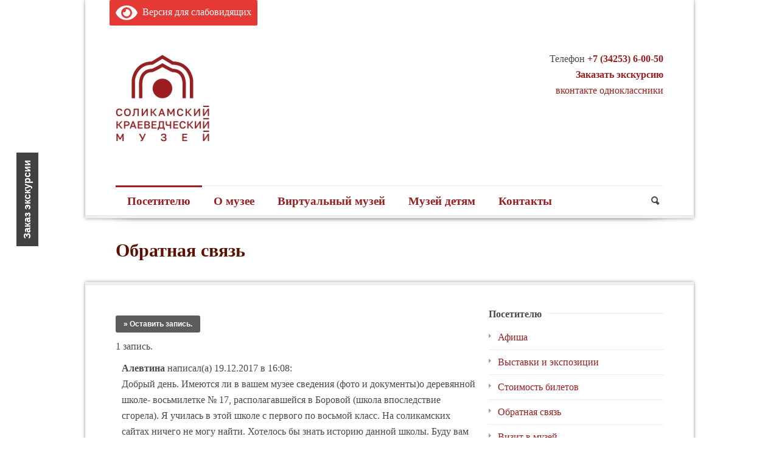

--- FILE ---
content_type: text/html; charset=UTF-8
request_url: https://skm.solkam.ru/posetitelu/kniga-otzyivov/
body_size: 18186
content:
<!DOCTYPE html>
<!--[if lt IE 7]> <html class="no-js lt-ie9 lt-ie8 lt-ie7" lang="ru-RU"> <![endif]-->
<!--[if IE 7]>    <html class="no-js lt-ie9 lt-ie8" lang="ru-RU"> <![endif]-->
<!--[if IE 8]>    <html class="no-js lt-ie9" lang="ru-RU"> <![endif]-->
<!--[if gt IE 8]><!--> <html class="no-js" lang="ru-RU"> <!--<![endif]-->
<head>

	<!-- Basic Page Needs
  ================================================== -->
	<meta charset="UTF-8" />
	<title>Соликамский краеведческий музей   &raquo; Обратная связь</title>
    <meta name="proculture-verification" content="576f086ed558a703d096fbf8493058f7" />
	<!--[if lt IE 9]>
		<script src="http://html5shiv.googlecode.com/svn/trunk/html5.js"></script>
	<![endif]-->

	<!-- CSS
  ================================================== -->
	<link rel="stylesheet" href="https://skm.solkam.ru/wp-content/themes/themeforest-3102249-phoenix-clean-responsive-wordpress-theme1/phoenix/style.css" type="text/css" />
	
				<meta name="viewport" content="width=device-width, user-scalable=no">
		<link rel="stylesheet" href="https://skm.solkam.ru/wp-content/themes/themeforest-3102249-phoenix-clean-responsive-wordpress-theme1/phoenix/stylesheet/foundation-responsive.css">
		
	<!--[if IE 7]>
		<link rel="stylesheet" href="https://skm.solkam.ru/wp-content/themes/themeforest-3102249-phoenix-clean-responsive-wordpress-theme1/phoenix/stylesheet/ie7-style.css" /> 
	<![endif]-->	
	
	<meta name='robots' content='max-image-preview:large' />
				<link rel="alternate" type="application/rss+xml" title="Фид гостевой книги" href="https://skm.solkam.ru/feed/gwolle_gb" />
				<link rel='dns-prefetch' href='//fonts.googleapis.com' />
<link rel='dns-prefetch' href='//s.w.org' />
<link rel="alternate" type="text/calendar" title="Соликамский краеведческий музей &raquo; Новостная лента iCal" href="https://skm.solkam.ru/events/?ical=1" />
		<script type="text/javascript">
			window._wpemojiSettings = {"baseUrl":"https:\/\/s.w.org\/images\/core\/emoji\/13.0.1\/72x72\/","ext":".png","svgUrl":"https:\/\/s.w.org\/images\/core\/emoji\/13.0.1\/svg\/","svgExt":".svg","source":{"concatemoji":"https:\/\/skm.solkam.ru\/wp-includes\/js\/wp-emoji-release.min.js?ver=5.7.14"}};
			!function(e,a,t){var n,r,o,i=a.createElement("canvas"),p=i.getContext&&i.getContext("2d");function s(e,t){var a=String.fromCharCode;p.clearRect(0,0,i.width,i.height),p.fillText(a.apply(this,e),0,0);e=i.toDataURL();return p.clearRect(0,0,i.width,i.height),p.fillText(a.apply(this,t),0,0),e===i.toDataURL()}function c(e){var t=a.createElement("script");t.src=e,t.defer=t.type="text/javascript",a.getElementsByTagName("head")[0].appendChild(t)}for(o=Array("flag","emoji"),t.supports={everything:!0,everythingExceptFlag:!0},r=0;r<o.length;r++)t.supports[o[r]]=function(e){if(!p||!p.fillText)return!1;switch(p.textBaseline="top",p.font="600 32px Arial",e){case"flag":return s([127987,65039,8205,9895,65039],[127987,65039,8203,9895,65039])?!1:!s([55356,56826,55356,56819],[55356,56826,8203,55356,56819])&&!s([55356,57332,56128,56423,56128,56418,56128,56421,56128,56430,56128,56423,56128,56447],[55356,57332,8203,56128,56423,8203,56128,56418,8203,56128,56421,8203,56128,56430,8203,56128,56423,8203,56128,56447]);case"emoji":return!s([55357,56424,8205,55356,57212],[55357,56424,8203,55356,57212])}return!1}(o[r]),t.supports.everything=t.supports.everything&&t.supports[o[r]],"flag"!==o[r]&&(t.supports.everythingExceptFlag=t.supports.everythingExceptFlag&&t.supports[o[r]]);t.supports.everythingExceptFlag=t.supports.everythingExceptFlag&&!t.supports.flag,t.DOMReady=!1,t.readyCallback=function(){t.DOMReady=!0},t.supports.everything||(n=function(){t.readyCallback()},a.addEventListener?(a.addEventListener("DOMContentLoaded",n,!1),e.addEventListener("load",n,!1)):(e.attachEvent("onload",n),a.attachEvent("onreadystatechange",function(){"complete"===a.readyState&&t.readyCallback()})),(n=t.source||{}).concatemoji?c(n.concatemoji):n.wpemoji&&n.twemoji&&(c(n.twemoji),c(n.wpemoji)))}(window,document,window._wpemojiSettings);
		</script>
		<style type="text/css">
img.wp-smiley,
img.emoji {
	display: inline !important;
	border: none !important;
	box-shadow: none !important;
	height: 1em !important;
	width: 1em !important;
	margin: 0 .07em !important;
	vertical-align: -0.1em !important;
	background: none !important;
	padding: 0 !important;
}
</style>
	<link rel='stylesheet' id='ai1ec_style-css'  href='//skm.solkam.ru/wp-content/plugins/all-in-one-event-calendar/cache/2c189e34_ai1ec_parsed_css.css?ver=2.5.43' type='text/css' media='all' />
<link rel='stylesheet' id='style-custom-css'  href='https://skm.solkam.ru/wp-content/themes/themeforest-3102249-phoenix-clean-responsive-wordpress-theme1/phoenix/style-custom.css?ver=5.7.14' type='text/css' media='all' />
<link rel='stylesheet' id='Google-Font-Droid+Serif-css'  href='http://fonts.googleapis.com/css?family=Droid+Serif%3An%2Ci%2Cb%2Cbi&#038;subset=latin&#038;ver=5.7.14' type='text/css' media='all' />
<link rel='stylesheet' id='Google-Font-Open+Sans-css'  href='http://fonts.googleapis.com/css?family=Open+Sans%3An%2Ci%2Cb%2Cbi&#038;subset=latin&#038;ver=5.7.14' type='text/css' media='all' />
<link rel='stylesheet' id='wp-block-library-css'  href='https://skm.solkam.ru/wp-includes/css/dist/block-library/style.min.css?ver=5.7.14' type='text/css' media='all' />
<link rel='stylesheet' id='contact-form-7-css'  href='https://skm.solkam.ru/wp-content/plugins/contact-form-7/includes/css/styles.css?ver=5.1.4' type='text/css' media='all' />
<link rel='stylesheet' id='events-maker-front-css'  href='https://skm.solkam.ru/wp-content/plugins/events-maker/css/front.css?ver=5.7.14' type='text/css' media='all' />
<link rel='stylesheet' id='bvi-styles-css'  href='https://skm.solkam.ru/wp-content/plugins/button-visually-impaired/assets/css/bvi.min.css?ver=2.3.0' type='text/css' media='all' />
<style id='bvi-styles-inline-css' type='text/css'>

			.bvi-widget,
			.bvi-shortcode a,
			.bvi-widget a, 
			.bvi-shortcode {
				color: #ffffff;
				background-color: #e53935;
			}
			.bvi-widget .bvi-svg-eye,
			.bvi-shortcode .bvi-svg-eye {
			    display: inline-block;
                overflow: visible;
                width: 1.125em;
                height: 1em;
                font-size: 2em;
                vertical-align: middle;
			}
			.bvi-widget,
			.bvi-shortcode {
			    -webkit-transition: background-color .2s ease-out;
			    transition: background-color .2s ease-out;
			    cursor: pointer;
			    border-radius: 2px;
			    display: inline-block;
			    padding: 5px 10px;
			    vertical-align: middle;
			    text-decoration: none;
			}
</style>
<link rel='stylesheet' id='superfish-css'  href='https://skm.solkam.ru/wp-content/themes/themeforest-3102249-phoenix-clean-responsive-wordpress-theme1/phoenix/stylesheet/superfish.css?ver=5.7.14' type='text/css' media='all' />
<link rel='stylesheet' id='fancybox-css'  href='https://skm.solkam.ru/wp-content/themes/themeforest-3102249-phoenix-clean-responsive-wordpress-theme1/phoenix/stylesheet/fancybox.css?ver=5.7.14' type='text/css' media='all' />
<link rel='stylesheet' id='fancybox-thumbs-css'  href='https://skm.solkam.ru/wp-content/themes/themeforest-3102249-phoenix-clean-responsive-wordpress-theme1/phoenix/stylesheet/jquery.fancybox-thumbs.css?ver=5.7.14' type='text/css' media='all' />
<script type='text/javascript' src='https://skm.solkam.ru/wp-content/plugins/enable-jquery-migrate-helper/js/jquery/jquery-1.12.4-wp.js?ver=1.12.4-wp' id='jquery-core-js'></script>
<script type='text/javascript' src='https://skm.solkam.ru/wp-content/plugins/enable-jquery-migrate-helper/js/jquery-migrate/jquery-migrate-1.4.1-wp.js?ver=1.4.1-wp' id='jquery-migrate-js'></script>
<script type='text/javascript' src='https://skm.solkam.ru/wp-content/plugins/events-maker/js/front-sorting.js?ver=5.7.14' id='events-maker-sorting-js'></script>
<script type='text/javascript' src='https://skm.solkam.ru/wp-content/themes/themeforest-3102249-phoenix-clean-responsive-wordpress-theme1/phoenix/javascript/jquery.fitvids.js?ver=1.0' id='fitvids-js'></script>
<link rel="https://api.w.org/" href="https://skm.solkam.ru/wp-json/" /><link rel="alternate" type="application/json" href="https://skm.solkam.ru/wp-json/wp/v2/pages/51" /><link rel="EditURI" type="application/rsd+xml" title="RSD" href="https://skm.solkam.ru/xmlrpc.php?rsd" />
<link rel="wlwmanifest" type="application/wlwmanifest+xml" href="https://skm.solkam.ru/wp-includes/wlwmanifest.xml" /> 
<meta name="generator" content="WordPress 5.7.14" />
<link rel="canonical" href="https://skm.solkam.ru/posetitelu/kniga-otzyivov/" />
<link rel='shortlink' href='https://skm.solkam.ru/?p=51' />
<link rel="alternate" type="application/json+oembed" href="https://skm.solkam.ru/wp-json/oembed/1.0/embed?url=https%3A%2F%2Fskm.solkam.ru%2Fposetitelu%2Fkniga-otzyivov%2F" />
<link rel="alternate" type="text/xml+oembed" href="https://skm.solkam.ru/wp-json/oembed/1.0/embed?url=https%3A%2F%2Fskm.solkam.ru%2Fposetitelu%2Fkniga-otzyivov%2F&#038;format=xml" />
<meta name="tec-api-version" content="v1"><meta name="tec-api-origin" content="https://skm.solkam.ru"><link rel="https://theeventscalendar.com/" href="https://skm.solkam.ru/wp-json/tribe/events/v1/" />	
<!--[if lt IE 9]>
<style type="text/css">
	div.shortcode-dropcap.circle{
		z-index: 1000;
		position: relative;
		behavior: url(https://skm.solkam.ru/wp-content/themes/themeforest-3102249-phoenix-clean-responsive-wordpress-theme1/phoenix/stylesheet/ie-fix/PIE.php);
	}
	div.search-wrapper .search-text{ width: 185px; }
	div.feedback-wrapper a{ left: 0px; }
	div.top-navigation-left{ width: 50%; text-align: left; }
	span.hover-link, span.hover-video, span.hover-zoom{ display: none !important; }
	
	.portfolio-media-wrapper:hover span{ display: block !important; }
	.blog-media-wrapper:hover span{ display: block !important; }
</style>
<![endif]-->
<link rel="icon" href="https://skm.solkam.ru/wp-content/uploads/2024/10/cropped-logo-novyj-32x32.jpg" sizes="32x32" />
<link rel="icon" href="https://skm.solkam.ru/wp-content/uploads/2024/10/cropped-logo-novyj-192x192.jpg" sizes="192x192" />
<link rel="apple-touch-icon" href="https://skm.solkam.ru/wp-content/uploads/2024/10/cropped-logo-novyj-180x180.jpg" />
<meta name="msapplication-TileImage" content="https://skm.solkam.ru/wp-content/uploads/2024/10/cropped-logo-novyj-270x270.jpg" />
	
</head>
<body class="page-template-default page page-id-51 page-child parent-pageid-16 tribe-no-js tribe-bar-is-disabled">

<div class="body-wrapper">
	
	<div class="feedback-wrapper"><a href="http://skm.solkam.ru/zakaz-ekskursii/" target="_blank">Заказ экскурсии</a></div>	<div class="header-outer-wrapper container wrapper">
	<div class="header-wrapper container main">
			
<div class="bvi-wrapper">
<div class="bvi-shortcode"><a href="#" class="bvi-open"><svg aria-hidden="true" focusable="false" role="img" xmlns="http://www.w3.org/2000/svg" viewBox="0 0 576 512" class="bvi-svg-eye"><path fill="currentColor" d="M572.52 241.4C518.29 135.59 410.93 64 288 64S57.68 135.64 3.48 241.41a32.35 32.35 0 0 0 0 29.19C57.71 376.41 165.07 448 288 448s230.32-71.64 284.52-177.41a32.35 32.35 0 0 0 0-29.19zM288 400a144 144 0 1 1 144-144 143.93 143.93 0 0 1-144 144zm0-240a95.31 95.31 0 0 0-25.31 3.79 47.85 47.85 0 0 1-66.9 66.9A95.78 95.78 0 1 0 288 160z" class="bvi-svg-eye"></path></svg>&ensp;Версия для слабовидящих</a></div></div>

		<!-- Get Logo -->
		<div class="logo-wrapper">
			<a href="https://skm.solkam.ru"><img src="https://skm.solkam.ru/wp-content/uploads/2024/10/logotip-piks.jpg" alt=""/><span><br><br></span></a></h1>		</div>
		<div class="logo-right-text"><div class="text">Телефон <strong><a href="tel:+73425360050">+7 (34253) 6-00-50</a><br>
<a href="http://skm.solkam.ru/zakaz-ekskursii/">Заказать экскурсию</a>
</strong></div>
<div class="head-soc-block">
<a href="https://vk.com/solkamuseum" class="vk">вконтакте</a>
<a href="https://ok.ru/solkamuseum" class="ok">одноклассники</a>
</div></div>
		<!-- Navigation -->
		<div class="clear"></div>
		<div class="gdl-navigation-wrapper">
			<div class="responsive-menu-wrapper"><select id="menu-menyu" class="menu dropdown-menu"><option value="" class="blank">&#8212; Main Menu &#8212;</option><option class="menu-item menu-item-type-post_type menu-item-object-page current-page-ancestor menu-item-has-children menu-item-22 menu-item-depth-0" value="https://skm.solkam.ru/posetitelu/">Посетителю</option>	<option class="menu-item menu-item-type-post_type menu-item-object-page menu-item-3837 menu-item-depth-1" value="https://skm.solkam.ru/posetitelu/vizit-v-muzej/">- Визит в музей</option>
	<option class="menu-item menu-item-type-post_type menu-item-object-page menu-item-5427 menu-item-depth-1" value="https://skm.solkam.ru/posetitelu/sobytiya-i-vystavki/">- События и выставки</option>
	<option class="menu-item menu-item-type-custom menu-item-object-custom menu-item-425 menu-item-depth-1" value="http://skm.solkam.ru/?post_type=tribe_events">- Афиша</option>
	<option class="menu-item menu-item-type-post_type menu-item-object-page menu-item-1015 menu-item-depth-1" value="https://skm.solkam.ru/posetitelu/stoimost-biletov/">- Стоимость билетов</option>
	<option class="menu-item menu-item-type-post_type menu-item-object-page menu-item-4494 menu-item-depth-1" value="https://skm.solkam.ru/posetitelu/pushkinskaya-karta/">- Пушкинская карта</option>
	<option class="menu-item menu-item-type-post_type menu-item-object-page menu-item-227 menu-item-depth-1" value="https://skm.solkam.ru/posetitelu/vyistavki-i-ekspozitsii/">- Выставки и экспозиции</option>
	<option class="menu-item menu-item-type-post_type menu-item-object-page menu-item-5857 menu-item-depth-1" value="https://skm.solkam.ru/posetitelu/suvenirnaya-produkcziya/">- Сувенирная продукция</option>
	<option class="menu-item menu-item-type-post_type menu-item-object-page menu-item-1427 menu-item-depth-1" value="https://skm.solkam.ru/posetitelu/audiogid/">- Аудиогид</option>
	<option class="menu-item menu-item-type-post_type menu-item-object-page menu-item-1428 menu-item-depth-1" value="https://skm.solkam.ru/posetitelu/1417-2/">- Мобильный квест</option>
	<option class="menu-item menu-item-type-post_type menu-item-object-page menu-item-3617 menu-item-depth-1" value="https://skm.solkam.ru/posetitelu/obekty-kulturnogo-naslediya-sgo/">- Объекты культурного наследия СГО</option>
	<option class="menu-item menu-item-type-post_type menu-item-object-page menu-item-4133 menu-item-depth-1" value="https://skm.solkam.ru/o-muzee/karta-dostupnosti/">- Карта доступности</option>
	<option class="menu-item menu-item-type-post_type menu-item-object-page menu-item-3891 menu-item-depth-1" value="https://skm.solkam.ru/posetitelu/chasto-zadevaemye-voprosy/">- Часто задаваемые вопросы</option>
	<option class="menu-item menu-item-type-post_type menu-item-object-page menu-item-3894 menu-item-depth-1" value="https://skm.solkam.ru/posetitelu/forma-obratnoj-svyazi/">- Форма обратной связи</option>
	<option class="menu-item menu-item-type-post_type menu-item-object-page menu-item-5644 menu-item-depth-1" value="https://skm.solkam.ru/posetitelu/monitoring-czelevogo-pokazatelya-uroven-udovletvorennosti-grazhdan-rabotoj-gosudarstvennyh-i-municzipalnyh-organizaczij-kultury/">- Мониторинг целевого показателя «Уровень удовлетворенности  граждан работой государственных и муниципальных организаций культуры»</option>

<option class="menu-item menu-item-type-post_type menu-item-object-page menu-item-has-children menu-item-21 menu-item-depth-0" value="https://skm.solkam.ru/o-muzee/">О музее</option>	<option class="menu-item menu-item-type-post_type menu-item-object-page menu-item-1473 menu-item-depth-1" value="https://skm.solkam.ru/o-muzee/novosti-2/">- Новости</option>
	<option class="menu-item menu-item-type-post_type menu-item-object-page menu-item-234 menu-item-depth-1" value="https://skm.solkam.ru/o-muzee/struktura-muzeya/">- Здания музея</option>
	<option class="menu-item menu-item-type-post_type menu-item-object-page menu-item-232 menu-item-depth-1" value="https://skm.solkam.ru/o-muzee/proektyi/">- Проекты</option>
	<option class="menu-item menu-item-type-post_type menu-item-object-page menu-item-229 menu-item-depth-1" value="https://skm.solkam.ru/o-muzee/kollektsii/">- Коллекции</option>
	<option class="menu-item menu-item-type-post_type menu-item-object-page menu-item-has-children menu-item-233 menu-item-depth-1" value="https://skm.solkam.ru/o-muzee/%d0%bf%d1%83%d0%b1%d0%bb%d0%b8%d0%ba%d0%b0%d1%86%d0%b8%d0%b8/">- Публикации</option>		<option class="menu-item menu-item-type-post_type menu-item-object-page menu-item-1131 menu-item-depth-2" value="https://skm.solkam.ru/o-muzee/%d0%bf%d1%83%d0%b1%d0%bb%d0%b8%d0%ba%d0%b0%d1%86%d0%b8%d0%b8/istoriya-solikamska/">- - История Соликамска</option>
		<option class="menu-item menu-item-type-post_type menu-item-object-page menu-item-1130 menu-item-depth-2" value="https://skm.solkam.ru/o-muzee/%d0%bf%d1%83%d0%b1%d0%bb%d0%b8%d0%ba%d0%b0%d1%86%d0%b8%d0%b8/solikamsk-v-sovetskiy-period/">- - Соликамск советский</option>
		<option class="menu-item menu-item-type-post_type menu-item-object-page menu-item-1129 menu-item-depth-2" value="https://skm.solkam.ru/o-muzee/%d0%bf%d1%83%d0%b1%d0%bb%d0%b8%d0%ba%d0%b0%d1%86%d0%b8%d0%b8/solikamsk-pravoslavnyiy/">- - Соликамск православный</option>
		<option class="menu-item menu-item-type-post_type menu-item-object-page menu-item-1140 menu-item-depth-2" value="https://skm.solkam.ru/o-muzee/%d0%bf%d1%83%d0%b1%d0%bb%d0%b8%d0%ba%d0%b0%d1%86%d0%b8%d0%b8/raznoe/">- - Музей сегодня</option>

	<option class="menu-item menu-item-type-post_type menu-item-object-page menu-item-230 menu-item-depth-1" value="https://skm.solkam.ru/o-muzee/muzey-v-smi/">- Музей в СМИ</option>
	<option class="menu-item menu-item-type-post_type menu-item-object-page menu-item-4829 menu-item-depth-1" value="https://skm.solkam.ru/o-muzee/protivodejstvie-terrorizmu/">- Противодействие терроризму</option>
	<option class="menu-item menu-item-type-post_type menu-item-object-page menu-item-3905 menu-item-depth-1" value="https://skm.solkam.ru/o-muzee/informacziya-o-deyatelnosti-muzeya/">- Информация о деятельности музея</option>
	<option class="menu-item menu-item-type-post_type menu-item-object-page menu-item-3899 menu-item-depth-1" value="https://skm.solkam.ru/o-muzee/nezavisimaya-oczenka-kachestva-uslovij-deyatelnosti/">- Независимая оценка качества условий деятельности</option>
	<option class="menu-item menu-item-type-post_type menu-item-object-page menu-item-231 menu-item-depth-1" value="https://skm.solkam.ru/o-muzee/ofitsialno/">- Учредительные документы</option>

<option class="menu-item menu-item-type-post_type menu-item-object-page menu-item-has-children menu-item-30 menu-item-depth-0" value="https://skm.solkam.ru/virtualnyiy-muzey/">Виртуальный музей</option>	<option class="menu-item menu-item-type-custom menu-item-object-custom menu-item-4353 menu-item-depth-1" value="/ComplexWeb/index.html">- Каменные кружева Соликамска</option>
	<option class="menu-item menu-item-type-custom menu-item-object-custom menu-item-4774 menu-item-depth-1" value="https://skm.solkam.ru/obva/index.html">- Глобальное искусство пермской глубинки</option>
	<option class="menu-item menu-item-type-custom menu-item-object-custom menu-item-4557 menu-item-depth-1" value="http://skm.solkam.ru/ComplexTour/index.html">- 3D-Тур</option>
	<option class="menu-item menu-item-type-post_type menu-item-object-page menu-item-has-children menu-item-235 menu-item-depth-1" value="https://skm.solkam.ru/virtualnyiy-muzey/prikame-na-kraskah/">- Прикамье на красках</option>		<option class="menu-item menu-item-type-post_type menu-item-object-page menu-item-314 menu-item-depth-2" value="https://skm.solkam.ru/virtualnyiy-muzey/o-proekte/prikame-na-kraskah-offlayn/">- - Прикамье на красках в реальном времени</option>

	<option class="menu-item menu-item-type-post_type menu-item-object-page menu-item-2547 menu-item-depth-1" value="https://skm.solkam.ru/virtualnyiy-muzey/muzey-bez-vitrin/">- Музей без витрин</option>

<option class="menu-item menu-item-type-post_type menu-item-object-page menu-item-has-children menu-item-38 menu-item-depth-0" value="https://skm.solkam.ru/muzey-detyam/">Музей детям</option>	<option class="menu-item menu-item-type-post_type menu-item-object-page menu-item-1818 menu-item-depth-1" value="https://skm.solkam.ru/muzey-detyam/proekt-muzey-dlya-detey/">- Познавательно-игровые программы</option>
	<option class="menu-item menu-item-type-post_type menu-item-object-page menu-item-5444 menu-item-depth-1" value="https://skm.solkam.ru/muzey-detyam/kraevedcheskie-programmy/">- Краеведческие программы</option>
	<option class="menu-item menu-item-type-post_type menu-item-object-page menu-item-2317 menu-item-depth-1" value="https://skm.solkam.ru/muzey-detyam/proekt-muzey-na-kolesah/">- Программы на базе передвижных выставок</option>
	<option class="menu-item menu-item-type-post_type menu-item-object-page menu-item-4528 menu-item-depth-1" value="https://skm.solkam.ru/muzey-detyam/muzejnaya-masterovaya/">- Музейная мастеровая</option>
	<option class="menu-item menu-item-type-post_type menu-item-object-page menu-item-4527 menu-item-depth-1" value="https://skm.solkam.ru/muzey-detyam/prazdnik-v-muzee/">- Праздник в музее</option>
	<option class="menu-item menu-item-type-post_type menu-item-object-page menu-item-813 menu-item-depth-1" value="https://skm.solkam.ru/muzey-detyam/teatralizovannyie-ekskursii/">- Театрализованные экскурсии</option>

<option class="menu-item menu-item-type-post_type menu-item-object-page menu-item-41 menu-item-depth-0" value="https://skm.solkam.ru/kontaktyi/">Контакты</option>
</select></div><div class="navigation-wrapper "><div class="navigation-sliding-bar" id="navigation-sliding-bar"></div><div id="main-superfish-wrapper" class="menu-wrapper"><ul id="menu-menyu-1" class="sf-menu"><li id="menu-item-22" class="menu-item menu-item-type-post_type menu-item-object-page current-page-ancestor menu-item-has-children menu-item-22"><a href="https://skm.solkam.ru/posetitelu/">Посетителю</a>
<ul class="sub-menu">
	<li id="menu-item-3837" class="menu-item menu-item-type-post_type menu-item-object-page menu-item-3837"><a href="https://skm.solkam.ru/posetitelu/vizit-v-muzej/">Визит в музей</a></li>
	<li id="menu-item-5427" class="menu-item menu-item-type-post_type menu-item-object-page menu-item-5427"><a href="https://skm.solkam.ru/posetitelu/sobytiya-i-vystavki/">События и выставки</a></li>
	<li id="menu-item-425" class="menu-item menu-item-type-custom menu-item-object-custom menu-item-425"><a href="http://skm.solkam.ru/?post_type=tribe_events">Афиша</a></li>
	<li id="menu-item-1015" class="menu-item menu-item-type-post_type menu-item-object-page menu-item-1015"><a href="https://skm.solkam.ru/posetitelu/stoimost-biletov/">Стоимость билетов</a></li>
	<li id="menu-item-4494" class="menu-item menu-item-type-post_type menu-item-object-page menu-item-4494"><a href="https://skm.solkam.ru/posetitelu/pushkinskaya-karta/">Пушкинская карта</a></li>
	<li id="menu-item-227" class="menu-item menu-item-type-post_type menu-item-object-page menu-item-227"><a href="https://skm.solkam.ru/posetitelu/vyistavki-i-ekspozitsii/">Выставки и экспозиции</a></li>
	<li id="menu-item-5857" class="menu-item menu-item-type-post_type menu-item-object-page menu-item-5857"><a href="https://skm.solkam.ru/posetitelu/suvenirnaya-produkcziya/">Сувенирная продукция</a></li>
	<li id="menu-item-1427" class="menu-item menu-item-type-post_type menu-item-object-page menu-item-1427"><a href="https://skm.solkam.ru/posetitelu/audiogid/">Аудиогид</a></li>
	<li id="menu-item-1428" class="menu-item menu-item-type-post_type menu-item-object-page menu-item-1428"><a href="https://skm.solkam.ru/posetitelu/1417-2/">Мобильный квест</a></li>
	<li id="menu-item-3617" class="menu-item menu-item-type-post_type menu-item-object-page menu-item-3617"><a href="https://skm.solkam.ru/posetitelu/obekty-kulturnogo-naslediya-sgo/">Объекты культурного наследия СГО</a></li>
	<li id="menu-item-4133" class="menu-item menu-item-type-post_type menu-item-object-page menu-item-4133"><a href="https://skm.solkam.ru/o-muzee/karta-dostupnosti/">Карта доступности</a></li>
	<li id="menu-item-3891" class="menu-item menu-item-type-post_type menu-item-object-page menu-item-3891"><a href="https://skm.solkam.ru/posetitelu/chasto-zadevaemye-voprosy/">Часто задаваемые вопросы</a></li>
	<li id="menu-item-3894" class="menu-item menu-item-type-post_type menu-item-object-page menu-item-3894"><a href="https://skm.solkam.ru/posetitelu/forma-obratnoj-svyazi/">Форма обратной связи</a></li>
	<li id="menu-item-5644" class="menu-item menu-item-type-post_type menu-item-object-page menu-item-5644"><a href="https://skm.solkam.ru/posetitelu/monitoring-czelevogo-pokazatelya-uroven-udovletvorennosti-grazhdan-rabotoj-gosudarstvennyh-i-municzipalnyh-organizaczij-kultury/">Мониторинг целевого показателя «Уровень удовлетворенности  граждан работой государственных и муниципальных организаций культуры»</a></li>
</ul>
</li>
<li id="menu-item-21" class="menu-item menu-item-type-post_type menu-item-object-page menu-item-has-children menu-item-21"><a href="https://skm.solkam.ru/o-muzee/">О музее</a>
<ul class="sub-menu">
	<li id="menu-item-1473" class="menu-item menu-item-type-post_type menu-item-object-page menu-item-1473"><a href="https://skm.solkam.ru/o-muzee/novosti-2/">Новости</a></li>
	<li id="menu-item-234" class="menu-item menu-item-type-post_type menu-item-object-page menu-item-234"><a href="https://skm.solkam.ru/o-muzee/struktura-muzeya/">Здания музея</a></li>
	<li id="menu-item-232" class="menu-item menu-item-type-post_type menu-item-object-page menu-item-232"><a href="https://skm.solkam.ru/o-muzee/proektyi/">Проекты</a></li>
	<li id="menu-item-229" class="menu-item menu-item-type-post_type menu-item-object-page menu-item-229"><a href="https://skm.solkam.ru/o-muzee/kollektsii/">Коллекции</a></li>
	<li id="menu-item-233" class="menu-item menu-item-type-post_type menu-item-object-page menu-item-has-children menu-item-233"><a href="https://skm.solkam.ru/o-muzee/%d0%bf%d1%83%d0%b1%d0%bb%d0%b8%d0%ba%d0%b0%d1%86%d0%b8%d0%b8/">Публикации</a>
	<ul class="sub-menu">
		<li id="menu-item-1131" class="menu-item menu-item-type-post_type menu-item-object-page menu-item-1131"><a href="https://skm.solkam.ru/o-muzee/%d0%bf%d1%83%d0%b1%d0%bb%d0%b8%d0%ba%d0%b0%d1%86%d0%b8%d0%b8/istoriya-solikamska/">История Соликамска</a></li>
		<li id="menu-item-1130" class="menu-item menu-item-type-post_type menu-item-object-page menu-item-1130"><a href="https://skm.solkam.ru/o-muzee/%d0%bf%d1%83%d0%b1%d0%bb%d0%b8%d0%ba%d0%b0%d1%86%d0%b8%d0%b8/solikamsk-v-sovetskiy-period/">Соликамск советский</a></li>
		<li id="menu-item-1129" class="menu-item menu-item-type-post_type menu-item-object-page menu-item-1129"><a href="https://skm.solkam.ru/o-muzee/%d0%bf%d1%83%d0%b1%d0%bb%d0%b8%d0%ba%d0%b0%d1%86%d0%b8%d0%b8/solikamsk-pravoslavnyiy/">Соликамск православный</a></li>
		<li id="menu-item-1140" class="menu-item menu-item-type-post_type menu-item-object-page menu-item-1140"><a href="https://skm.solkam.ru/o-muzee/%d0%bf%d1%83%d0%b1%d0%bb%d0%b8%d0%ba%d0%b0%d1%86%d0%b8%d0%b8/raznoe/">Музей сегодня</a></li>
	</ul>
</li>
	<li id="menu-item-230" class="menu-item menu-item-type-post_type menu-item-object-page menu-item-230"><a href="https://skm.solkam.ru/o-muzee/muzey-v-smi/">Музей в СМИ</a></li>
	<li id="menu-item-4829" class="menu-item menu-item-type-post_type menu-item-object-page menu-item-4829"><a href="https://skm.solkam.ru/o-muzee/protivodejstvie-terrorizmu/">Противодействие терроризму</a></li>
	<li id="menu-item-3905" class="menu-item menu-item-type-post_type menu-item-object-page menu-item-3905"><a href="https://skm.solkam.ru/o-muzee/informacziya-o-deyatelnosti-muzeya/">Информация о деятельности музея</a></li>
	<li id="menu-item-3899" class="menu-item menu-item-type-post_type menu-item-object-page menu-item-3899"><a href="https://skm.solkam.ru/o-muzee/nezavisimaya-oczenka-kachestva-uslovij-deyatelnosti/">Независимая оценка качества условий деятельности</a></li>
	<li id="menu-item-231" class="menu-item menu-item-type-post_type menu-item-object-page menu-item-231"><a href="https://skm.solkam.ru/o-muzee/ofitsialno/">Учредительные документы</a></li>
</ul>
</li>
<li id="menu-item-30" class="menu-item menu-item-type-post_type menu-item-object-page menu-item-has-children menu-item-30"><a href="https://skm.solkam.ru/virtualnyiy-muzey/">Виртуальный музей</a>
<ul class="sub-menu">
	<li id="menu-item-4353" class="menu-item menu-item-type-custom menu-item-object-custom menu-item-4353"><a href="/ComplexWeb/index.html">Каменные кружева Соликамска</a></li>
	<li id="menu-item-4774" class="menu-item menu-item-type-custom menu-item-object-custom menu-item-4774"><a href="https://skm.solkam.ru/obva/index.html">Глобальное искусство пермской глубинки</a></li>
	<li id="menu-item-4557" class="menu-item menu-item-type-custom menu-item-object-custom menu-item-4557"><a href="http://skm.solkam.ru/ComplexTour/index.html">3D-Тур</a></li>
	<li id="menu-item-235" class="menu-item menu-item-type-post_type menu-item-object-page menu-item-has-children menu-item-235"><a href="https://skm.solkam.ru/virtualnyiy-muzey/prikame-na-kraskah/">Прикамье на красках</a>
	<ul class="sub-menu">
		<li id="menu-item-314" class="menu-item menu-item-type-post_type menu-item-object-page menu-item-314"><a href="https://skm.solkam.ru/virtualnyiy-muzey/o-proekte/prikame-na-kraskah-offlayn/">Прикамье на красках в реальном времени</a></li>
	</ul>
</li>
	<li id="menu-item-2547" class="menu-item menu-item-type-post_type menu-item-object-page menu-item-2547"><a href="https://skm.solkam.ru/virtualnyiy-muzey/muzey-bez-vitrin/">Музей без витрин</a></li>
</ul>
</li>
<li id="menu-item-38" class="menu-item menu-item-type-post_type menu-item-object-page menu-item-has-children menu-item-38"><a href="https://skm.solkam.ru/muzey-detyam/">Музей детям</a>
<ul class="sub-menu">
	<li id="menu-item-1818" class="menu-item menu-item-type-post_type menu-item-object-page menu-item-1818"><a href="https://skm.solkam.ru/muzey-detyam/proekt-muzey-dlya-detey/">Познавательно-игровые программы</a></li>
	<li id="menu-item-5444" class="menu-item menu-item-type-post_type menu-item-object-page menu-item-5444"><a href="https://skm.solkam.ru/muzey-detyam/kraevedcheskie-programmy/">Краеведческие программы</a></li>
	<li id="menu-item-2317" class="menu-item menu-item-type-post_type menu-item-object-page menu-item-2317"><a href="https://skm.solkam.ru/muzey-detyam/proekt-muzey-na-kolesah/">Программы на базе передвижных выставок</a></li>
	<li id="menu-item-4528" class="menu-item menu-item-type-post_type menu-item-object-page menu-item-4528"><a href="https://skm.solkam.ru/muzey-detyam/muzejnaya-masterovaya/">Музейная мастеровая</a></li>
	<li id="menu-item-4527" class="menu-item menu-item-type-post_type menu-item-object-page menu-item-4527"><a href="https://skm.solkam.ru/muzey-detyam/prazdnik-v-muzee/">Праздник в музее</a></li>
	<li id="menu-item-813" class="menu-item menu-item-type-post_type menu-item-object-page menu-item-813"><a href="https://skm.solkam.ru/muzey-detyam/teatralizovannyie-ekskursii/">Театрализованные экскурсии</a></li>
</ul>
</li>
<li id="menu-item-41" class="menu-item menu-item-type-post_type menu-item-object-page menu-item-41"><a href="https://skm.solkam.ru/kontaktyi/">Контакты</a></li>
</ul></div></div>			
			<!-- search form -->
						<div class="top-search-form">
				<div class="gdl-search-button" id="gdl-search-button"></div> 
				<div class="search-wrapper">
					<div class="gdl-search-form">
						<form method="get" id="searchform" action="https://skm.solkam.ru/">
														<div class="search-text">
								<input type="text" value="Search..." name="s" id="s" autocomplete="off" data-default="Search..." />
							</div>
							<input type="submit" id="searchsubmit" value="Go!" />
							<div class="clear"></div>
						</form>
					</div>
				</div>		
			</div>		
						<div class="clear"></div>
		</div>
	</div> <!-- header wrapper container -->
	
	<div class="navigation-bottom-bar container wrapper"></div>
	</div> <!-- header wrapper container wrapper -->
	<div class="page-header-wrapper container wrapper">
	<div class="page-header-container container"><div class="gdl-header-wrapper"><h1 class="gdl-header-title">Обратная связь</h1></div></div>		
</div>
<div class="content-outer-wrapper container wrapper">
<div class="top-slider-bottom-bar container wrapper"></div>
<div class="content-wrapper container main">
	<div class="page-wrapper single-page single-sidebar right-sidebar">
		<div class="row"><div class="gdl-page-left mb0 eight columns"><div class="row"><div class="gdl-page-item mb20 twelve columns"><div class="row"><div class="twelve columns "><div class="gdl-page-content"><div id="gwolle_gb"><div id="gwolle_gb_messages_top_container"></div>
			<div id="gwolle_gb_write_button">
				<input type="button" class="button btn btn-default " value="&raquo; Оставить запись." />
			</div>
			<form id="gwolle_gb_new_entry" action="#" method="POST" class="gwolle_gb_hide gwolle_gb_float gwolle-gb-float gwolle_gb_form_ajax gwolle-gb-form-ajax">
				<h3>Оставить новую запись в гостевой книге</h3>
				<button type="button" class="gb-notice-dismiss"><span class="screen-reader-text">Скрыть эту форму.</span></button>
			
				<input type="hidden" name="gwolle_gb_function" id="gwolle_gb_function" value="add_entry" /><input type="hidden" name="gwolle_gb_book_id" id="gwolle_gb_book_id" value="1" /><div class="gwolle_gb_ac0b7a29304c7fbd254c2ce230f7c4b8">
				<div class="label"><label for="gwolle_gb_ac0b7a29304c7fbd254c2ce230f7c4b8" class="text-info">Имя: *</label></div>
				<div class="input"><input class="wp-exclude-emoji " value="" type="text" name="gwolle_gb_ac0b7a29304c7fbd254c2ce230f7c4b8" id="gwolle_gb_ac0b7a29304c7fbd254c2ce230f7c4b8" placeholder="Имя" required /></div>
			</div>
			<div class="clearBoth">&nbsp;</div><div class="gwolle_gb_5ce0fb5822f33f3157b35be723480183">
					<div class="label"><label for="gwolle_gb_5ce0fb5822f33f3157b35be723480183" class="text-info">Город:</label></div>
					<div class="input"><input class="wp-exclude-emoji " value="" type="text" name="gwolle_gb_5ce0fb5822f33f3157b35be723480183" id="gwolle_gb_5ce0fb5822f33f3157b35be723480183" placeholder="Город" /></div>
				</div>
				<div class="clearBoth">&nbsp;</div><div class="gwolle_gb_405148e0b33978aad214b985d739a033">
				<div class="label"><label for="gwolle_gb_405148e0b33978aad214b985d739a033" class="text-info">E-mail: *</label></div>
				<div class="input"><input class="" value="" type="text" name="gwolle_gb_405148e0b33978aad214b985d739a033" id="gwolle_gb_405148e0b33978aad214b985d739a033" placeholder="E-mail"  required /></div>
			</div>
			<div class="clearBoth">&nbsp;</div><div class="gwolle_gb_d76c4afa1ebf8aef4b1cca57a5e06968">
				<div class="label"><label for="gwolle_gb_d76c4afa1ebf8aef4b1cca57a5e06968" class="text-info">Веб-сайт:</label></div>
				<div class="input"><input class="" value="" type="text" name="gwolle_gb_d76c4afa1ebf8aef4b1cca57a5e06968" id="gwolle_gb_d76c4afa1ebf8aef4b1cca57a5e06968" placeholder="Веб-сайт"  /></div>
			</div>
			<div class="clearBoth">&nbsp;</div>
			<div class="gwolle_gb_22a69ba6ec0c1999e71905681a18dea2" style="display:none;">
				<div class="label">
					<label for="gwolle_gb_22a69ba6ec0c1999e71905681a18dea2" class="text-primary">Не трогайте это:</label>
					<label for="gwolle_gb_7960ff0c3abd23a8fe9cf4294be620fd" class="text-primary">Не трогайте это:</label>
				</div>
				<div class="input">
					<input value="12" type="text" name="gwolle_gb_22a69ba6ec0c1999e71905681a18dea2" id="gwolle_gb_22a69ba6ec0c1999e71905681a18dea2" placeholder="" />
					<input value="" type="text" name="gwolle_gb_7960ff0c3abd23a8fe9cf4294be620fd" id="gwolle_gb_7960ff0c3abd23a8fe9cf4294be620fd" placeholder="" />
				</div>
			</div>
			<div class="clearBoth"></div>
			<div class="gwolle_gb_4b8b5f865c54b1e577b4e2f0da7f48dd" style="display:none;">
				<div class="label">
					<label for="gwolle_gb_4b8b5f865c54b1e577b4e2f0da7f48dd" class="text-primary">Не трогайте это:</label>
					<label for="gwolle_gb_2b086526c2830e0d7fc40fb0d253da7a" class="text-primary">Не трогайте это:</label>
				</div>
				<div class="input">
					<input value="89515" type="text" name="gwolle_gb_4b8b5f865c54b1e577b4e2f0da7f48dd" id="gwolle_gb_4b8b5f865c54b1e577b4e2f0da7f48dd" placeholder="" />
					<input value="89515" type="text" name="gwolle_gb_2b086526c2830e0d7fc40fb0d253da7a" id="gwolle_gb_2b086526c2830e0d7fc40fb0d253da7a" placeholder="" />
				</div>
			</div>
			<div class="clearBoth"></div><div class="gwolle_gb_content">
				<div class="label"><label for="gwolle_gb_content" class="text-info">Текст сообщения: *</label></div>
				<div class="input"><textarea name="gwolle_gb_content" id="gwolle_gb_content" class="wp-exclude-emoji " placeholder="Текст сообщения"  required ></textarea><div class="gwolle_gb_emoji gwolle_gb_hide">
		<a title="😄" class="gwolle_gb_emoji_1 noslimstat">😄</a>
		<a title="😃" class="gwolle_gb_emoji_2 noslimstat">😃</a>
		<a title="😊" class="gwolle_gb_emoji_3 noslimstat">😊</a>
		<a title="😉" class="gwolle_gb_emoji_4 noslimstat">😉</a>
		<a title="😍" class="gwolle_gb_emoji_5 noslimstat">😍</a>
		<a title="😚" class="gwolle_gb_emoji_6 noslimstat">😚</a>
		<a title="😗" class="gwolle_gb_emoji_7 noslimstat">😗</a>
		<a title="😜" class="gwolle_gb_emoji_8 noslimstat">😜</a>
		<a title="😛" class="gwolle_gb_emoji_9 noslimstat">😛</a>
		<a title="😳" class="gwolle_gb_emoji_10 noslimstat">😳</a>
		<a title="😁" class="gwolle_gb_emoji_11 noslimstat">😁</a>
		<a title="😬" class="gwolle_gb_emoji_12 noslimstat">😬</a>
		<a title="😌" class="gwolle_gb_emoji_13 noslimstat">😌</a>
		<a title="😞" class="gwolle_gb_emoji_14 noslimstat">😞</a>
		<a title="😢" class="gwolle_gb_emoji_15 noslimstat">😢</a>
		<a title="😂" class="gwolle_gb_emoji_16 noslimstat">😂</a>
		<a title="😭" class="gwolle_gb_emoji_17 noslimstat">😭</a>
		<a title="😅" class="gwolle_gb_emoji_18 noslimstat">😅</a>
		<a title="😓" class="gwolle_gb_emoji_19 noslimstat">😓</a>
		<a title="😩" class="gwolle_gb_emoji_20 noslimstat">😩</a>
		<a title="😮" class="gwolle_gb_emoji_21 noslimstat">😮</a>
		<a title="😱" class="gwolle_gb_emoji_22 noslimstat">😱</a>
		<a title="😠" class="gwolle_gb_emoji_23 noslimstat">😠</a>
		<a title="😡" class="gwolle_gb_emoji_24 noslimstat">😡</a>
		<a title="😤" class="gwolle_gb_emoji_25 noslimstat">😤</a>
		<a title="😋" class="gwolle_gb_emoji_26 noslimstat">😋</a>
		<a title="😎" class="gwolle_gb_emoji_27 noslimstat">😎</a>
		<a title="😴" class="gwolle_gb_emoji_28 noslimstat">😴</a>
		<a title="😈" class="gwolle_gb_emoji_29 noslimstat">😈</a>
		<a title="😇" class="gwolle_gb_emoji_30 noslimstat">😇</a>
		<a title="😕" class="gwolle_gb_emoji_31 noslimstat">😕</a>
		<a title="😏" class="gwolle_gb_emoji_32 noslimstat">😏</a>
		<a title="😑" class="gwolle_gb_emoji_33 noslimstat">😑</a>
		<a title="👲" class="gwolle_gb_emoji_34 noslimstat">👲</a>
		<a title="👮" class="gwolle_gb_emoji_35 noslimstat">👮</a>
		<a title="💂" class="gwolle_gb_emoji_36 noslimstat">💂</a>
		<a title="👶" class="gwolle_gb_emoji_37 noslimstat">👶</a>
		<a title="❤" class="gwolle_gb_emoji_38 noslimstat">❤</a>
		<a title="💔" class="gwolle_gb_emoji_39 noslimstat">💔</a>
		<a title="💕" class="gwolle_gb_emoji_40 noslimstat">💕</a>
		<a title="💘" class="gwolle_gb_emoji_41 noslimstat">💘</a>
		<a title="💌" class="gwolle_gb_emoji_42 noslimstat">💌</a>
		<a title="💋" class="gwolle_gb_emoji_43 noslimstat">💋</a>
		<a title="🎁" class="gwolle_gb_emoji_44 noslimstat">🎁</a>
		<a title="💰" class="gwolle_gb_emoji_45 noslimstat">💰</a>
		<a title="💍" class="gwolle_gb_emoji_46 noslimstat">💍</a>
		<a title="👍" class="gwolle_gb_emoji_47 noslimstat">👍</a>
		<a title="👎" class="gwolle_gb_emoji_48 noslimstat">👎</a>
		<a title="👌" class="gwolle_gb_emoji_49 noslimstat">👌</a>
		<a title="✌️" class="gwolle_gb_emoji_50 noslimstat">✌️</a>
		<a title="🤘️" class="gwolle_gb_emoji_51 noslimstat">🤘</a>
		<a title="👏" class="gwolle_gb_emoji_52 noslimstat">👏</a>
		<a title="🎵" class="gwolle_gb_emoji_53 noslimstat">🎵</a>
		<a title="☕️" class="gwolle_gb_emoji_54 noslimstat">☕️</a>
		<a title="🍵" class="gwolle_gb_emoji_55 noslimstat">🍵</a>
		<a title="🍺" class="gwolle_gb_emoji_56 noslimstat">🍺</a>
		<a title="🍷" class="gwolle_gb_emoji_57 noslimstat">🍷</a>
		<a title="🍼" class="gwolle_gb_emoji_58 noslimstat">🍼</a>
		<a title="☀️" class="gwolle_gb_emoji_59 noslimstat">☀️</a>
		<a title="🌤" class="gwolle_gb_emoji_60 noslimstat">🌤</a>
		<a title="🌦" class="gwolle_gb_emoji_61 noslimstat">🌦</a>
		<a title="🌧" class="gwolle_gb_emoji_62 noslimstat">🌧</a>
		<a title="🌜" class="gwolle_gb_emoji_63 noslimstat">🌜</a>
		<a title="🌈" class="gwolle_gb_emoji_64 noslimstat">🌈</a>
		<a title="🏝" class="gwolle_gb_emoji_65 noslimstat">🏝</a>
		<a title="🎅" class="gwolle_gb_emoji_66 noslimstat">🎅</a>
		</div></div>
				</div>
			<div class="clearBoth">&nbsp;</div><input type="hidden" id="gwolle_gb_77336a4afadecf0eb6702bf57eb67fcd" name="gwolle_gb_77336a4afadecf0eb6702bf57eb67fcd" value="77f8a8a607" />
			<div id="gwolle_gb_messages_bottom_container"></div>

			<noscript><div class="no-js">Внимание: Эта форма будет работать, только если в Вашем браузере разрешён JavaScript.</div></noscript>

			<div class="gwolle_gb_submit">
				<div class="label gwolle_gb_invisible text-muted">&nbsp;</div>
				<div class="input">
					<input type="submit" name="gwolle_gb_submit" id="gwolle_gb_submit" class="button btn btn-primary " value="Отправить" />
					<span class="gwolle_gb_submit_ajax_icon"></span>
			
				</div>
			</div>
			<div class="clearBoth">&nbsp;</div>

			<div class="gwolle_gb_notice">
				Поля, помеченные звёздочкой, обязательны для заполнения.<br />
Ваш адрес e-mail опубликован не будет.<br />
По соображениям безопасности мы запишем IP-адрес 3.128.28.185.<br />
Ваша запись в гостевой книге может быть показана не сразу, а только после предварительной проверки администрацией сайта.<br />
Мы оставляем за собой право редактировать, удалять или не публиковать записи в гостевой книге.
			</div></form><div id="gwolle_gb_entries" class="" data-book_id="1"><div id="gwolle-gb-total">1 запись.</div><!-- Gwolle-GB Entry: Default Template Loaded -->
				<div class="gb-entry gb-entry_1 gb-entry-count_1 gwolle_gb_uneven gwolle-gb-uneven gwolle_gb_first gwolle-gb-first">
					<div class="gb-author-info">
						<span class="gb-author-name"><i class="gb-moderator">Алевтина</i>
						</span>
						<span class="gb-datetime">
							<span class="gb-date"> написал(а) 19.12.2017</span><span class="gb-time"> в 16:08</span>:
						</span> 
					</div>
					<div class="gb-entry-content">Добрый день.
Имеются ли в вашем музее сведения (фото и документы)о деревянной школе- восьмилетке № 17, располагавшейся в Боровой (школа впоследствие сгорела). Я училась в этой школе с первого по восьмой класс. На соликамских сайтах ничего не могу найти. Хотелось бы знать историю данной школы. Буду вам очень признательна.
					</div>
			</div>
			</div></div>

<script type="text/javascript">(function(w,doc) {
if (!w.__utlWdgt ) {
    w.__utlWdgt = true;
    var d = doc, s = d.createElement('script'), g = 'getElementsByTagName';
    s.type = 'text/javascript'; s.charset='UTF-8'; s.async = true;
    s.src = ('https:' == w.location.protocol ? 'https' : 'http')  + '://w.uptolike.com/widgets/v1/uptolike.js';
    var h=d[g]('body')[0];
    h.appendChild(s);
}})(window,document);
</script>
<div style="text-align:left;" data-lang="ru" data-url="https://skm.solkam.ru/posetitelu/kniga-otzyivov/" data-mobile-view="true" data-share-size="20" data-follow-button-text="Присоединяйся" data-like-text-enable="false" data-additional-network-text="еще мы есть в" data-background-alpha="0.0" data-pid="cmsskmsolkamru" data-mode="share" data-background-color="#ffffff" data-share-shape="rectangle" data-share-counter-size="9" data-icon-color="#ffffff" data-mobile-sn-ids="fb.vk.tw.ok.wh.vb.em." data-text-color="#000000" data-buttons-color="#ffffff" data-counter-background-color="#ffffff" data-share-counter-type="separate" data-follow-text="У нас есть группа %network%" data-orientation="horizontal" data-following-enable="false" data-sn-ids="fb.vk.tw.ok." data-preview-mobile="false" data-selection-enable="true" data-follow-title="Присоединяйся к нам в социальных сетях!" data-exclude-show-more="false" data-share-style="8" data-counter-background-alpha="1.0" data-top-button="true" class="uptolike-buttons" ></div>
</div></div><div class="clear"></div></div></div><div class="clear"></div></div></div><div class='four columns gdl-right-sidebar'><div class='sidebar-wrapper'><div class="custom-sidebar"><h3 class="custom-sidebar-title">Посетителю</h3><div class="sidebar-title-wrapper-line"></div><div class="clear"></div><div class="menu-%d0%bf%d0%be%d1%81%d0%b5%d1%82%d0%b8%d1%82%d0%b5%d0%bb%d1%8e-container"><ul id="menu-%d0%bf%d0%be%d1%81%d0%b5%d1%82%d0%b8%d1%82%d0%b5%d0%bb%d1%8e" class="menu"><li id="menu-item-426" class="menu-item menu-item-type-custom menu-item-object-custom menu-item-426"><a href="http://skmnew.solkam.ru/events/">Афиша</a></li>
<li id="menu-item-50" class="menu-item menu-item-type-post_type menu-item-object-page menu-item-50"><a href="https://skm.solkam.ru/posetitelu/vyistavki-i-ekspozitsii/">Выставки и экспозиции</a></li>
<li id="menu-item-1014" class="menu-item menu-item-type-post_type menu-item-object-page menu-item-1014"><a href="https://skm.solkam.ru/posetitelu/stoimost-biletov/">Стоимость билетов</a></li>
<li id="menu-item-53" class="menu-item menu-item-type-post_type menu-item-object-page current-menu-item page_item page-item-51 current_page_item menu-item-53"><a href="https://skm.solkam.ru/posetitelu/kniga-otzyivov/" aria-current="page">Обратная связь</a></li>
<li id="menu-item-4102" class="menu-item menu-item-type-post_type menu-item-object-page menu-item-4102"><a href="https://skm.solkam.ru/posetitelu/vizit-v-muzej/">Визит в музей</a></li>
<li id="menu-item-4106" class="menu-item menu-item-type-post_type menu-item-object-page menu-item-4106"><a href="https://skm.solkam.ru/posetitelu/obekty-kulturnogo-naslediya-sgo/">Объекты культурного наследия СГО</a></li>
<li id="menu-item-4107" class="menu-item menu-item-type-post_type menu-item-object-page menu-item-4107"><a href="https://skm.solkam.ru/posetitelu/chasto-zadevaemye-voprosy/">Часто задеваемые вопросы</a></li>
<li id="menu-item-4108" class="menu-item menu-item-type-post_type menu-item-object-page menu-item-4108"><a href="https://skm.solkam.ru/posetitelu/forma-obratnoj-svyazi/">Форма обратной связи</a></li>
</ul></div></div></div></div><div class="clear"></div></div>		<div class="clear"></div>
	</div> <!-- page wrapper -->
</div> <!-- content wrapper -->
	<div class="footer-wrapper container wrapper">
	<div class="footer-top-bar"></div>
	
	<!-- Get Footer Widget -->
				<div class="footer-container container">
			<div class="footer-widget-wrapper">
				<div class="row">
					<div class="three columns gdl-footer-1 mb0"><div class="widget_text custom-sidebar"><div class="textwidget custom-html-widget"><a href="http://skm.solkam.ru/karta-sayta/">Карта сайта</a></div></div><div class="widget_text custom-sidebar"><h3 class="custom-sidebar-title">Стастистика</h3><div class="clear"></div><div class="textwidget custom-html-widget"><!-- Yandex.Metrika informer -->
<a href="https://metrika.yandex.ru/stat/?id=46257438&amp;from=informer" target="_blank" rel="nofollow noopener"><img src="https://informer.yandex.ru/informer/46257438/3_0_FFFFFFFF_EFEFEFFF_0_pageviews"
style="width:88px; height:31px; border:0;" alt="Яндекс.Метрика" title="Яндекс.Метрика: данные за сегодня (просмотры, визиты и уникальные посетители)" class="ym-advanced-informer" data-cid="46257438" data-lang="ru" /></a>
<!-- /Yandex.Metrika informer -->

<!-- Yandex.Metrika counter -->
<script type="text/javascript" >
    (function (d, w, c) {
        (w[c] = w[c] || []).push(function() {
            try {
                w.yaCounter46257438 = new Ya.Metrika({
                    id:46257438,
                    clickmap:true,
                    trackLinks:true,
                    accurateTrackBounce:true
                });
            } catch(e) { }
        });

        var n = d.getElementsByTagName("script")[0],
            s = d.createElement("script"),
            f = function () { n.parentNode.insertBefore(s, n); };
        s.type = "text/javascript";
        s.async = true;
        s.src = "https://mc.yandex.ru/metrika/watch.js";

        if (w.opera == "[object Opera]") {
            d.addEventListener("DOMContentLoaded", f, false);
        } else { f(); }
    })(document, window, "yandex_metrika_callbacks");
</script>
<noscript><div><img src="https://mc.yandex.ru/watch/46257438" style="position:absolute; left:-9999px;" alt="" /></div></noscript>
<!-- /Yandex.Metrika counter --></div></div><div class="widget_text custom-sidebar"><div class="textwidget custom-html-widget"><script async src="https://culturaltracking.ru/static/js/spxl.js?pixelId=29969" data-pixel-id="29969"></script></div></div></div><div class="three columns gdl-footer-2 mb0"></div><div class="six columns gdl-footer-3 mb0"><div class="custom-sidebar"><h3 class="custom-sidebar-title">Соликамский краеведческий музей</h3><div class="clear"></div>			<div class="textwidget"><p><strong>Адрес для корреспонденции: </strong><br />
618540, г. Соликамск, ул. Набережная, 93.<br />
Муниципальное бюджетное учреждение культуры «Соликамский краеведческий музей»</p>
<p><strong>Телефон/факс</strong> <a href="tel:+73425360050"> +7 (34253) 6-00-50</a><br />
<strong>Эл.почта</strong> <a href="mailto:mukskm@mail.ru">mukskm@mail.ru</a></p>
</div>
		</div><div class="widget_text custom-sidebar"><div class="textwidget custom-html-widget"><script src="https://pos.gosuslugi.ru/bin/script.min.js"></script>
<style>
  #js-show-iframe-wrapper {
    position: relative;
    display: flex;
    align-items: center;
    justify-content: center;
    width: 100%;
    min-width: 293px;
    max-width: 100%;
    background: linear-gradient(138.4deg, #38bafe 26.49%, #2d73bc 79.45%);
    color: #fff;
    cursor: pointer;
  }
  #js-show-iframe-wrapper .pos-banner-fluid * {
    box-sizing: border-box;
  }
  #js-show-iframe-wrapper .pos-banner-fluid .pos-banner-btn_2 {
    display: block;
    width: 240px;
    min-height: 56px;
    font-size: 18px;
    line-height: 24px;
    cursor: pointer;
    background: #0d4cd3;
    color: #fff;
    border: none;
    border-radius: 8px;
    outline: 0;
  }
  #js-show-iframe-wrapper .pos-banner-fluid .pos-banner-btn_2:hover {
    background: #1d5deb;
  }
  #js-show-iframe-wrapper .pos-banner-fluid .pos-banner-btn_2:focus {
    background: #2a63ad;
  }
  #js-show-iframe-wrapper .pos-banner-fluid .pos-banner-btn_2:active {
    background: #2a63ad;
  }
  @-webkit-keyframes fadeInFromNone {
    0% {
      display: none;
      opacity: 0;
    }
    1% {
      display: block;
      opacity: 0;
    }
    100% {
      display: block;
      opacity: 1;
    }
  }
  @keyframes fadeInFromNone {
    0% {
      display: none;
      opacity: 0;
    }
    1% {
      display: block;
      opacity: 0;
    }
    100% {
      display: block;
      opacity: 1;
    }
  }
  @font-face {
    font-family: LatoWebLight;
    src: url(https://pos.gosuslugi.ru/bin/fonts/Lato/fonts/Lato-Light.woff2)
        format("woff2"),
      url(https://pos.gosuslugi.ru/bin/fonts/Lato/fonts/Lato-Light.woff)
        format("woff"),
      url(https://pos.gosuslugi.ru/bin/fonts/Lato/fonts/Lato-Light.ttf)
        format("truetype");
    font-style: normal;
    font-weight: 400;
  }
  @font-face {
    font-family: LatoWeb;
    src: url(https://pos.gosuslugi.ru/bin/fonts/Lato/fonts/Lato-Regular.woff2)
        format("woff2"),
      url(https://pos.gosuslugi.ru/bin/fonts/Lato/fonts/Lato-Regular.woff)
        format("woff"),
      url(https://pos.gosuslugi.ru/bin/fonts/Lato/fonts/Lato-Regular.ttf)
        format("truetype");
    font-style: normal;
    font-weight: 400;
  }
  @font-face {
    font-family: LatoWebBold;
    src: url(https://pos.gosuslugi.ru/bin/fonts/Lato/fonts/Lato-Bold.woff2)
        format("woff2"),
      url(https://pos.gosuslugi.ru/bin/fonts/Lato/fonts/Lato-Bold.woff)
        format("woff"),
      url(https://pos.gosuslugi.ru/bin/fonts/Lato/fonts/Lato-Bold.ttf)
        format("truetype");
    font-style: normal;
    font-weight: 400;
  }
  @font-face {
    font-family: RobotoWebLight;
    src: url(https://pos.gosuslugi.ru/bin/fonts/Roboto/Roboto-Light.woff2)
        format("woff2"),
      url(https://pos.gosuslugi.ru/bin/fonts/Roboto/Roboto-Light.woff)
        format("woff"),
      url(https://pos.gosuslugi.ru/bin/fonts/Roboto/Roboto-Light.ttf)
        format("truetype");
    font-style: normal;
    font-weight: 400;
  }
  @font-face {
    font-family: RobotoWebRegular;
    src: url(https://pos.gosuslugi.ru/bin/fonts/Roboto/Roboto-Regular.woff2)
        format("woff2"),
      url(https://pos.gosuslugi.ru/bin/fonts/Roboto/Roboto-Regular.woff)
        format("woff"),
      url(https://pos.gosuslugi.ru/bin/fonts/Roboto/Roboto-Regular.ttf)
        format("truetype");
    font-style: normal;
    font-weight: 400;
  }
  @font-face {
    font-family: RobotoWebBold;
    src: url(https://pos.gosuslugi.ru/bin/fonts/Roboto/Roboto-Bold.woff2)
        format("woff2"),
      url(https://pos.gosuslugi.ru/bin/fonts/Roboto/Roboto-Bold.woff)
        format("woff"),
      url(https://pos.gosuslugi.ru/bin/fonts/Roboto/Roboto-Bold.ttf)
        format("truetype");
    font-style: normal;
    font-weight: 400;
  }
  @font-face {
    font-family: ScadaWebRegular;
    src: url(https://pos.gosuslugi.ru/bin/fonts/Scada/Scada-Regular.woff2)
        format("woff2"),
      url(https://pos.gosuslugi.ru/bin/fonts/Scada/Scada-Regular.woff)
        format("woff"),
      url(https://pos.gosuslugi.ru/bin/fonts/Scada/Scada-Regular.ttf)
        format("truetype");
    font-style: normal;
    font-weight: 400;
  }
  @font-face {
    font-family: ScadaWebBold;
    src: url(https://pos.gosuslugi.ru/bin/fonts/Scada/Scada-Bold.woff2)
        format("woff2"),
      url(https://pos.gosuslugi.ru/bin/fonts/Scada/Scada-Bold.woff)
        format("woff"),
      url(https://pos.gosuslugi.ru/bin/fonts/Scada/Scada-Bold.ttf)
        format("truetype");
    font-style: normal;
    font-weight: 400;
  }
  @font-face {
    font-family: Geometria;
    src: url(https://pos.gosuslugi.ru/bin/fonts/Geometria/Geometria.eot);
    src: url(https://pos.gosuslugi.ru/bin/fonts/Geometria/Geometria.eot?#iefix)
        format("embedded-opentype"),
      url(https://pos.gosuslugi.ru/bin/fonts/Geometria/Geometria.woff)
        format("woff"),
      url(https://pos.gosuslugi.ru/bin/fonts/Geometria/Geometria.ttf)
        format("truetype");
    font-weight: 400;
    font-style: normal;
  }
  @font-face {
    font-family: Geometria-ExtraBold;
    src: url(https://pos.gosuslugi.ru/bin/fonts/Geometria/Geometria-ExtraBold.eot);
    src: url(https://pos.gosuslugi.ru/bin/fonts/Geometria/Geometria-ExtraBold.eot?#iefix)
        format("embedded-opentype"),
      url(https://pos.gosuslugi.ru/bin/fonts/Geometria/Geometria-ExtraBold.woff)
        format("woff"),
      url(https://pos.gosuslugi.ru/bin/fonts/Geometria/Geometria-ExtraBold.ttf)
        format("truetype");
    font-weight: 800;
    font-style: normal;
  }
</style>

<style>
  #js-show-iframe-wrapper {
    background: 0 0;
  }
  #js-show-iframe-wrapper .pos-banner-fluid .pos-banner-btn_2 {
    width: 100%;
    min-height: 52px;
    font-size: 16px;
    font-family: LatoWeb, sans-serif;
    font-weight: 400;
    padding: 0;
    line-height: 1.2;
  }
  #js-show-iframe-wrapper .bf-112 {
    position: relative;
    display: grid;
    grid-template-columns: var(--pos-banner-fluid-112__grid-template-columns);
    grid-template-rows: var(--pos-banner-fluid-112__grid-template-rows);
    width: 100%;
    max-width: var(--pos-banner-fluid-112__max-width);
    box-sizing: border-box;
    grid-auto-flow: row dense;
    background: var(--pos-banner-fluid-112__background);
  }
  #js-show-iframe-wrapper .bf-112__decor {
    background: var(--pos-banner-fluid-112__bg-url)
      var(--pos-banner-fluid-112__bg-url-position) no-repeat;
    background-size: cover;
    background-color: #f8efec;
    position: relative;
  }
  #js-show-iframe-wrapper .bf-112__content {
    display: flex;
    flex-direction: column;
    padding: var(--pos-banner-fluid-112__content-padding);
    grid-row: var(--pos-banner-fluid-112__content-grid-row);
  }
  #js-show-iframe-wrapper .bf-112__description {
    display: flex;
    flex-direction: column;
    margin: var(--pos-banner-fluid-112__description-margin);
  }
  #js-show-iframe-wrapper .bf-112__text {
    margin: var(--pos-banner-fluid-112__text-margin);
    font-size: var(--pos-banner-fluid-112__text-font-size);
    line-height: 1.3;
    font-family: LatoWeb, sans-serif;
    font-weight: 700;
    color: #0b1f33;
  }
  #js-show-iframe-wrapper .bf-112__text_small {
    font-size: var(--pos-banner-fluid-112__text-small-font-size);
    font-weight: 400;
    margin: var(--pos-banner-fluid-112__text-small-margin);
  }
  #js-show-iframe-wrapper .bf-112__bottom-wrap {
    display: flex;
    flex-direction: row;
    align-items: center;
  }
  #js-show-iframe-wrapper .bf-112__logo-wrap {
    position: absolute;
    top: var(--pos-banner-fluid-112__logo-wrap-top);
    left: 0;
    display: inline-flex;
    padding: var(--pos-banner-fluid-112__logo-wrap-padding);
    background: #fff;
    border-radius: 0 0 8px 0;
  }
  #js-show-iframe-wrapper .bf-112__logo {
    width: var(--pos-banner-fluid-112__logo-width);
    margin-left: 1px;
  }
  #js-show-iframe-wrapper .bf-112__slogan {
    font-family: LatoWeb, sans-serif;
    font-weight: 700;
    font-size: var(--pos-banner-fluid-112__slogan-font-size);
    line-height: 1;
    color: #005ca9;
  }
  #js-show-iframe-wrapper .bf-112__btn-wrap {
    width: 100%;
    max-width: var(--pos-banner-fluid-112__button-wrap-max-width);
  }
</style>
<div id="js-show-iframe-wrapper">
  <div class="pos-banner-fluid bf-112">
    <div class="bf-112__decor">
      <div class="bf-112__logo-wrap">
        <img
          class="bf-112__logo"
          src="https://pos.gosuslugi.ru/bin/banner-fluid/gosuslugi-logo-with-slogan-blue.svg"
          alt="Госуслуги"
        />
      </div>
    </div>
    <div class="bf-112__content">
      <div class="bf-112__description">
        <span class="bf-112__text"> Есть вопрос? </span>
        <span class="bf-112__text bf-112__text_small"> Напишите нам </span>
      </div>

      <div class="bf-112__bottom-wrap">
        <div class="bf-112__btn-wrap">
          <!-- pos-banner-btn_2 не удалять; другие классы не добавлять -->
          <button class="pos-banner-btn_2" type="button">Написать</button>
        </div>
      </div>
    </div>
  </div>
</div>
<script>
  (function () {
    "use strict";
    function ownKeys(e, t) {
      var n = Object.keys(e);
      if (Object.getOwnPropertySymbols) {
        var r = Object.getOwnPropertySymbols(e);
        if (t)
          r = r.filter(function (t) {
            return Object.getOwnPropertyDescriptor(e, t).enumerable;
          });
        n.push.apply(n, r);
      }
      return n;
    }
    function _objectSpread(e) {
      for (var t = 1; t < arguments.length; t++) {
        var n = null != arguments[t] ? arguments[t] : {};
        if (t % 2)
          ownKeys(Object(n), true).forEach(function (t) {
            _defineProperty(e, t, n[t]);
          });
        else if (Object.getOwnPropertyDescriptors)
          Object.defineProperties(e, Object.getOwnPropertyDescriptors(n));
        else
          ownKeys(Object(n)).forEach(function (t) {
            Object.defineProperty(e, t, Object.getOwnPropertyDescriptor(n, t));
          });
      }
      return e;
    }
    function _defineProperty(e, t, n) {
      if (t in e)
        Object.defineProperty(e, t, {
          value: n,
          enumerable: true,
          configurable: true,
          writable: true,
        });
      else e[t] = n;
      return e;
    }
    var POS_PREFIX_112 = "--pos-banner-fluid-112__",
      posOptionsInitialBanner112 = {
        background: "#FFFFFF",
        "grid-template-columns": "1fr 1fr",
        "grid-template-rows": "264px",
        "max-width": "1422px",
        "text-font-size": "20px",
        "text-small-font-size": "14px",
        "text-margin": "0 0px 12px 0",
        "description-margin": "0 0 16px 0",
        "button-wrap-max-width": "245px",
        "bg-url":
          "url('https://pos.gosuslugi.ru/bin/banner-fluid/108/banner-fluid-bg-108.svg')",
        "bg-url-position": "center center",
        "content-padding": "40px 24px 68px",
        "logo-wrap-padding": "16px 12px 12px",
        "logo-width": "90px",
        "logo-wrap-top": "0",
        "slogan-font-size": "12px",
        "text-small-margin": 0,
      },
      setStyles = function (e, t) {
        var n =
          arguments.length > 2 && void 0 !== arguments[2]
            ? arguments[2]
            : POS_PREFIX_112;
        Object.keys(e).forEach(function (r) {
          t.style.setProperty(n + r, e[r]);
        });
      },
      removeStyles = function (e, t) {
        var n =
          arguments.length > 2 && void 0 !== arguments[2]
            ? arguments[2]
            : POS_PREFIX_112;
        Object.keys(e).forEach(function (e) {
          t.style.removeProperty(n + e);
        });
      };
    function changePosBannerOnResize() {
      var e = document.documentElement,
        t = _objectSpread({}, posOptionsInitialBanner112),
        n = document.getElementById("js-show-iframe-wrapper"),
        r = n ? n.offsetWidth : document.body.offsetWidth;
      if (r > 300)
        (t["bg-url"] =
          "url('https://pos.gosuslugi.ru/bin/banner-fluid/108/banner-fluid-bg-108-1.svg')"),
          (t["grid-template-rows"] = "244px auto");
      if (r > 360)
        (t["description-margin"] = "0 0 12px 0"),
          (t["content-padding"] = "32px 55px 32px 24px"),
          (t["button-wrap-max-width"] = "118px");
      if (r > 415)
        (t["bg-url"] =
          "url('https://pos.gosuslugi.ru/bin/banner-fluid/108/banner-fluid-bg-108-2.svg')"),
          (t["content-padding"] = "40px 27px 52px 24px");
      if (r > 568)
        (t["bg-url"] =
          "url('https://pos.gosuslugi.ru/bin/banner-fluid/108/banner-fluid-bg-108-3.svg')"),
          (t["text-font-size"] = "24px"),
          (t["text-small-font-size"] = "14px"),
          (t["grid-template-columns"] = "53% 47%"),
          (t["grid-template-rows"] = "332px"),
          (t["content-grid-row"] = "1"),
          (t["content-padding"] = "80px 26px 80px 28px"),
          (t["description-margin"] = "0 0 24px 0"),
          (t["button-wrap-max-width"] = "245px");
      if (r > 789)
        (t["bg-url"] =
          "url('https://pos.gosuslugi.ru/bin/banner-fluid/108/banner-fluid-bg-108-6.svg')"),
          (t["grid-template-columns"] = "1fr 1fr"),
          (t["grid-template-rows"] = "268px"),
          (t["text-small-font-size"] = "14px"),
          (t["content-padding"] = "50px 24px 50px 52px"),
          (t["button-wrap-max-width"] = "118px"),
          (t["text-font-size"] = "24px");
      if (r > 1128)
        (t["bg-url"] =
          "url('https://pos.gosuslugi.ru/bin/banner-fluid/108/banner-fluid-bg-108-7.svg')"),
          (t["grid-template-columns"] = "1fr 1fr"),
          (t["grid-template-rows"] = "300px"),
          (t["text-font-size"] = "32px"),
          (t["text-small-font-size"] = "18px"),
          (t["content-padding"] = "62px 70px"),
          (t["logo-width"] = "109px"),
          (t["logo-wrap-padding"] = "20px 16px 16px"),
          (t["button-wrap-max-width"] = "134px");
      if (r > 1400)
        (t["bg-url"] =
          "url('https://pos.gosuslugi.ru/bin/banner-fluid/108/banner-fluid-bg-108-8.svg')"),
          (t["grid-template-rows"] = "260px"),
          (t["max-width"] = "1422px"),
          (t["grid-template-columns"] = "1fr 1fr"),
          (t["content-padding"] = "34px 110px 34px 100px"),
          (t["button-wrap-max-width"] = "118px");

      setStyles(t, e);
    }
    changePosBannerOnResize(),
      window.addEventListener("resize", changePosBannerOnResize),
      (window.onunload = function () {
        var e = document.documentElement,
          t = _objectSpread({}, posOptionsInitialBanner112);
        window.removeEventListener("resize", changePosBannerOnResize),
          removeStyles(t, e);
      });
  })();
</script>
<script>
  Widget("https://pos.gosuslugi.ru/form", 336833);
</script>
</div></div></div>					<div class="clear"></div>
				</div> <!-- close row -->
			</div>
		</div> 
	
	<!-- Get Copyright Text -->
				<div class="container copyright-container">
			<div class="copyright-wrapper">
				<div class="clear"></div>
				<div class="copyright-left">
					<!-- Get Social Icons -->
					<div id="gdl-social-icon" class="social-wrapper">
						<div class="social-icon-wrapper">
													</div> <!-- social icon wrapper -->
					</div> <!-- social wrapper -->	
				</div> 
				<div class="copyright-right">
					<p style="text-align: justify;">
Наш сайт использует cookie, данные о IP-адресе, местоположении, операционной системе, браузере, положение мыши и действий на странице. Продолжая работу с сайтом, Вы выражаете согласие на обработку этих данных в соответствии с Политикой в отношении обработки и защиты персональных данных.
</p>
<p style="text-align: right;">
    © 2018 Соликамский краеведческий музей
</p>				</div> 
				<div class="clear"></div>
			</div>
		</div>
		
	</div><!-- footer wrapper -->
	</div><!-- content outer wrapper -->
</div> <!-- body wrapper -->
	
		<script>
		( function ( body ) {
			'use strict';
			body.className = body.className.replace( /\btribe-no-js\b/, 'tribe-js' );
		} )( document.body );
		</script>
		<script type="text/javascript">jQuery(document).ready(function(){});</script>	<script>
		var getElementsByClassName=function(a,b,c){if(document.getElementsByClassName){getElementsByClassName=function(a,b,c){c=c||document;var d=c.getElementsByClassName(a),e=b?new RegExp("\\b"+b+"\\b","i"):null,f=[],g;for(var h=0,i=d.length;h<i;h+=1){g=d[h];if(!e||e.test(g.nodeName)){f.push(g)}}return f}}else if(document.evaluate){getElementsByClassName=function(a,b,c){b=b||"*";c=c||document;var d=a.split(" "),e="",f="http://www.w3.org/1999/xhtml",g=document.documentElement.namespaceURI===f?f:null,h=[],i,j;for(var k=0,l=d.length;k<l;k+=1){e+="[contains(concat(' ', @class, ' '), ' "+d[k]+" ')]"}try{i=document.evaluate(".//"+b+e,c,g,0,null)}catch(m){i=document.evaluate(".//"+b+e,c,null,0,null)}while(j=i.iterateNext()){h.push(j)}return h}}else{getElementsByClassName=function(a,b,c){b=b||"*";c=c||document;var d=a.split(" "),e=[],f=b==="*"&&c.all?c.all:c.getElementsByTagName(b),g,h=[],i;for(var j=0,k=d.length;j<k;j+=1){e.push(new RegExp("(^|\\s)"+d[j]+"(\\s|$)"))}for(var l=0,m=f.length;l<m;l+=1){g=f[l];i=false;for(var n=0,o=e.length;n<o;n+=1){i=e[n].test(g.className);if(!i){break}}if(i){h.push(g)}}return h}}return getElementsByClassName(a,b,c)},
			dropdowns = getElementsByClassName( 'dropdown-menu' );
		for ( i=0; i<dropdowns.length; i++ )
			dropdowns[i].onchange = function(){ if ( this.value != '' ) window.location.href = this.value; }
	</script>
	<script> /* <![CDATA[ */var tribe_l10n_datatables = {"aria":{"sort_ascending":": activate to sort column ascending","sort_descending":": activate to sort column descending"},"length_menu":"Show _MENU_ entries","empty_table":"No data available in table","info":"Showing _START_ to _END_ of _TOTAL_ entries","info_empty":"Showing 0 to 0 of 0 entries","info_filtered":"(filtered from _MAX_ total entries)","zero_records":"No matching records found","search":"Search:","all_selected_text":"All items on this page were selected. ","select_all_link":"Select all pages","clear_selection":"Clear Selection.","pagination":{"all":"All","next":"\u0421\u043b\u0435\u0434\u0443\u044e\u0449\u0438\u0439","previous":"Previous"},"select":{"rows":{"0":"","_":": Selected %d rows","1":": Selected 1 row"}},"datepicker":{"dayNames":["\u0412\u043e\u0441\u043a\u0440\u0435\u0441\u0435\u043d\u044c\u0435","\u041f\u043e\u043d\u0435\u0434\u0435\u043b\u044c\u043d\u0438\u043a","\u0412\u0442\u043e\u0440\u043d\u0438\u043a","\u0421\u0440\u0435\u0434\u0430","\u0427\u0435\u0442\u0432\u0435\u0440\u0433","\u041f\u044f\u0442\u043d\u0438\u0446\u0430","\u0421\u0443\u0431\u0431\u043e\u0442\u0430"],"dayNamesShort":["\u0412\u0441","\u041f\u043d","\u0412\u0442","\u0421\u0440","\u0427\u0442","\u041f\u0442","\u0421\u0431"],"dayNamesMin":["\u0412\u0441","\u041f\u043d","\u0412\u0442","\u0421\u0440","\u0427\u0442","\u041f\u0442","\u0421\u0431"],"monthNames":["\u042f\u043d\u0432\u0430\u0440\u044c","\u0424\u0435\u0432\u0440\u0430\u043b\u044c","\u041c\u0430\u0440\u0442","\u0410\u043f\u0440\u0435\u043b\u044c","\u041c\u0430\u0439","\u0418\u044e\u043d\u044c","\u0418\u044e\u043b\u044c","\u0410\u0432\u0433\u0443\u0441\u0442","\u0421\u0435\u043d\u0442\u044f\u0431\u0440\u044c","\u041e\u043a\u0442\u044f\u0431\u0440\u044c","\u041d\u043e\u044f\u0431\u0440\u044c","\u0414\u0435\u043a\u0430\u0431\u0440\u044c"],"monthNamesShort":["\u042f\u043d\u0432\u0430\u0440\u044c","\u0424\u0435\u0432\u0440\u0430\u043b\u044c","\u041c\u0430\u0440\u0442","\u0410\u043f\u0440\u0435\u043b\u044c","\u041c\u0430\u0439","\u0418\u044e\u043d\u044c","\u0418\u044e\u043b\u044c","\u0410\u0432\u0433\u0443\u0441\u0442","\u0421\u0435\u043d\u0442\u044f\u0431\u0440\u044c","\u041e\u043a\u0442\u044f\u0431\u0440\u044c","\u041d\u043e\u044f\u0431\u0440\u044c","\u0414\u0435\u043a\u0430\u0431\u0440\u044c"],"monthNamesMin":["\u042f\u043d\u0432","\u0424\u0435\u0432","\u041c\u0430\u0440","\u0410\u043f\u0440","\u041c\u0430\u0439","\u0418\u044e\u043d","\u0418\u044e\u043b","\u0410\u0432\u0433","\u0421\u0435\u043d","\u041e\u043a\u0442","\u041d\u043e\u044f","\u0414\u0435\u043a"],"nextText":"\u0421\u043b\u0435\u0434\u0443\u044e\u0449\u0438\u0439","prevText":"\u041f\u0440\u0435\u0434\u044b\u0434\u0443\u0449\u0438\u0439","currentText":"\u0421\u0435\u0433\u043e\u0434\u043d\u044f","closeText":"\u0413\u043e\u0442\u043e\u0432\u043e","today":"\u0421\u0435\u0433\u043e\u0434\u043d\u044f","clear":"\u041e\u0447\u0438\u0441\u0442\u0438\u0442\u044c"}};/* ]]> */ </script><link rel='stylesheet' id='gwolle_gb_frontend_css-css'  href='https://skm.solkam.ru/wp-content/plugins/gwolle-gb/frontend/css/gwolle-gb-frontend.css?ver=3.1.6' type='text/css' media='screen' />
<link rel='stylesheet' id='gwolle_gb_markitup_css-css'  href='https://skm.solkam.ru/wp-content/plugins/gwolle-gb/frontend/markitup/style.css?ver=3.1.6' type='text/css' media='screen' />
<link rel='stylesheet' id='tribe-events-custom-jquery-styles-css'  href='https://skm.solkam.ru/wp-content/plugins/the-events-calendar/vendor/jquery/smoothness/jquery-ui-1.8.23.custom.css?ver=4.9.7' type='text/css' media='all' />
<link rel='stylesheet' id='tribe-events-bootstrap-datepicker-css-css'  href='https://skm.solkam.ru/wp-content/plugins/the-events-calendar/vendor/bootstrap-datepicker/css/bootstrap-datepicker.standalone.min.css?ver=4.9.7' type='text/css' media='all' />
<link rel='stylesheet' id='tribe-events-calendar-style-css'  href='https://skm.solkam.ru/wp-content/plugins/the-events-calendar/src/resources/css/tribe-events-full.min.css?ver=4.9.7' type='text/css' media='all' />
<script type='text/javascript' id='contact-form-7-js-extra'>
/* <![CDATA[ */
var wpcf7 = {"apiSettings":{"root":"https:\/\/skm.solkam.ru\/wp-json\/contact-form-7\/v1","namespace":"contact-form-7\/v1"}};
/* ]]> */
</script>
<script type='text/javascript' src='https://skm.solkam.ru/wp-content/plugins/contact-form-7/includes/js/scripts.js?ver=5.1.4' id='contact-form-7-js'></script>
<script type='text/javascript' id='bvi-script-js-extra'>
/* <![CDATA[ */
var wp_bvi = {"option":{"theme":"white","font":"arial","fontSize":16,"letterSpacing":"normal","lineHeight":"normal","images":true,"reload":false,"speech":true,"builtElements":true,"panelHide":false,"panelFixed":true,"lang":"ru-RU"}};
/* ]]> */
</script>
<script type='text/javascript' src='https://skm.solkam.ru/wp-content/plugins/button-visually-impaired/assets/js/bvi.min.js?ver=2.3.0' id='bvi-script-js'></script>
<script type='text/javascript' id='bvi-script-js-after'>
var Bvi = new isvek.Bvi(wp_bvi.option);
</script>
<script type='text/javascript' src='https://skm.solkam.ru/wp-content/themes/themeforest-3102249-phoenix-clean-responsive-wordpress-theme1/phoenix/javascript/superfish.js?ver=1.0' id='superfish-js'></script>
<script type='text/javascript' src='https://skm.solkam.ru/wp-content/themes/themeforest-3102249-phoenix-clean-responsive-wordpress-theme1/phoenix/javascript/supersub.js?ver=1.0' id='supersub-js'></script>
<script type='text/javascript' src='https://skm.solkam.ru/wp-content/themes/themeforest-3102249-phoenix-clean-responsive-wordpress-theme1/phoenix/javascript/hoverIntent.js?ver=1.0' id='hover-intent-js'></script>
<script type='text/javascript' src='https://skm.solkam.ru/wp-content/themes/themeforest-3102249-phoenix-clean-responsive-wordpress-theme1/phoenix/javascript/jquery.easing.js?ver=1.0' id='easing-js'></script>
<script type='text/javascript' id='fancybox-js-extra'>
/* <![CDATA[ */
var ATTR = {"enable":"enable","width":"80","height":"45"};
/* ]]> */
</script>
<script type='text/javascript' src='https://skm.solkam.ru/wp-content/themes/themeforest-3102249-phoenix-clean-responsive-wordpress-theme1/phoenix/javascript/jquery.fancybox.js?ver=1.0' id='fancybox-js'></script>
<script type='text/javascript' src='https://skm.solkam.ru/wp-content/themes/themeforest-3102249-phoenix-clean-responsive-wordpress-theme1/phoenix/javascript/jquery.fancybox-media.js?ver=1.0' id='fancybox-media-js'></script>
<script type='text/javascript' src='https://skm.solkam.ru/wp-content/themes/themeforest-3102249-phoenix-clean-responsive-wordpress-theme1/phoenix/javascript/jquery.fancybox-thumbs.js?ver=1.0' id='fancybox-thumbs-js'></script>
<script type='text/javascript' src='https://skm.solkam.ru/wp-content/themes/themeforest-3102249-phoenix-clean-responsive-wordpress-theme1/phoenix/javascript/gdl-scripts.js?ver=1.0' id='gdl-scripts-js'></script>
<script type='text/javascript' src='https://skm.solkam.ru/wp-includes/js/wp-embed.min.js?ver=5.7.14' id='wp-embed-js'></script>
<script type='text/javascript' id='gwolle_gb_frontend_js-js-extra'>
/* <![CDATA[ */
var gwolle_gb_frontend_script = {"ajax_url":"https:\/\/skm.solkam.ru\/wp-admin\/admin-ajax.php","load_message":"\u0417\u0430\u0433\u0440\u0443\u0436\u0430\u0435\u0442\u0441\u044f \u0435\u0449\u0451...","end_message":"\u0417\u0430\u043f\u0438\u0441\u0435\u0439 \u0431\u043e\u043b\u044c\u0448\u0435 \u043d\u0435\u0442.","honeypot":"gwolle_gb_22a69ba6ec0c1999e71905681a18dea2","honeypot2":"gwolle_gb_7960ff0c3abd23a8fe9cf4294be620fd","timeout":"gwolle_gb_4b8b5f865c54b1e577b4e2f0da7f48dd","timeout2":"gwolle_gb_2b086526c2830e0d7fc40fb0d253da7a"};
/* ]]> */
</script>
<script type='text/javascript' src='https://skm.solkam.ru/wp-content/plugins/gwolle-gb/frontend/js/gwolle-gb-frontend.js?ver=3.1.6' id='gwolle_gb_frontend_js-js'></script>
<script type='text/javascript' id='markitup-js-extra'>
/* <![CDATA[ */
var gwolle_gb_localize = {"bold":"\u041f\u043e\u043b\u0443\u0436\u0438\u0440\u043d\u044b\u0439","italic":"\u041a\u0443\u0440\u0441\u0438\u0432","bullet":"\u041c\u0430\u0440\u043a\u0438\u0440\u043e\u0432\u0430\u043d\u043d\u044b\u0439 \u0441\u043f\u0438\u0441\u043e\u043a","numeric":"\u041f\u0440\u043e\u043d\u0443\u043c\u0435\u0440\u043e\u0432\u0430\u043d\u043d\u044b\u0439 \u0441\u043f\u0438\u0441\u043e\u043a","picture":"\u041a\u0430\u0440\u0442\u0438\u043d\u043a\u0430","source":"\u0418\u0441\u0442\u043e\u0447\u043d\u0438\u043a","link":"\u0421\u0441\u044b\u043b\u043a\u0430","linktext":"\u0422\u0435\u043a\u0441\u0442 \u0434\u043b\u044f \u0441\u0441\u044b\u043b\u043a\u0438","clean":"\u041e\u0447\u0438\u0441\u0442\u0438\u0442\u044c","emoji":"\u042d\u043c\u043e\u0434\u0437\u0438"};
/* ]]> */
</script>
<script type='text/javascript' src='https://skm.solkam.ru/wp-content/plugins/gwolle-gb/frontend/markitup/jquery.markitup.js?ver=3.1.6' id='markitup-js'></script>

</body>
</html>

--- FILE ---
content_type: text/css
request_url: https://skm.solkam.ru/wp-content/themes/themeforest-3102249-phoenix-clean-responsive-wordpress-theme1/phoenix/style.css
body_size: 7730
content:
/*
Theme Name: Phoenix
Theme URI: -
Description: Phoenix Wordpress Theme
Version: 1.14
Author: Goodlayers
Author URI: http://goodlayers.com
License:
License URI:
*/

/* #Style Reset
================================================== */
html, body, div, span, applet, object, iframe,
h1, h2, h3, h4, h5, h6, p, blockquote, pre,
a, abbr, acronym, address, big, cite, code,
del, dfn, em, img, ins, kbd, q, s, samp,
small, strike, strong, sub, sup, tt, var,
b, u, i, center,
dl, dt, dd, ol, ul, li,
fieldset, form, label, legend,
table, caption, tbody, tfoot, thead, tr, th, td,
article, aside, canvas, details, embed, 
figure, figcaption, footer, header, hgroup, 
menu, nav, output, ruby, section, summary,
time, mark, audio, video {
	margin: 0; padding: 0; border: 0;
	font-size: 100%; font: inherit; vertical-align: baseline; }
article, aside, details, figcaption, figure, 
footer, header, hgroup, menu, nav, section { display: block; }
body { line-height: 1; }
a{ text-decoration: none; }
ol, ul { list-style: none; }
blockquote, q { quotes: none; }
blockquote:before, blockquote:after,
q:before, q:after { content: ''; content: none; }
table { border-collapse: collapse; border-spacing: 0; }

/* #Basic Styles
================================================== */
body {
	line-height: 165%; line-height:1.65; 
	-webkit-text-size-adjust: 100%;
	font-family: HelveticaNeue, "Helvetica Neue", Arial, Helvetica, sans-serif; }
h1, h2, h3, h4, h5, h6 {
	font-weight: normal; line-height: 1; margin-bottom: 15px;
	font-family: HelveticaNeue, "Helvetica Neue", Arial, Helvetica, sans-serif; }	
/*--- web safe font ---* 
	HelveticaNeue, "Helvetica Neue", Arial, Helvetica, sans-serif
	Georgia, "Times New Roman", Times, serif
 *--- web safe font ---*/
 
p{ margin-bottom: 20px; }
p:last-child{ margin-bottom: 0px;}

table { border-width: 1px; border-style: solid; width: 100%; }
tr th{ border-bottom-width: 1px; border-bottom-style: solid; text-align: left; }
tr th, tr td{ padding: 9px 20px; border-right: 1px solid; }
tr th:last-child, tr td:last-child{ border-right: 0px; }
table th{ font-weight: bold; }
	
em { font-style: italic; }
strong { font-weight: bold; }
small { font-size: 80%; }	
sup { height: 0; line-height: 1; position: relative; top: -0.6em; 
	vertical-align: baseline !important; vertical-align: bottom; font-size: 10px;}
sub { height: 0; line-height: 1; position: relative; top: +0.2em; 
	vertical-align: baseline !important; vertical-align: bottom; font-size: 10px;}

ul,ol{ margin-left: 30px; }
ul{ list-style: disc; }	
ol{ list-style: decimal; }
	
blockquote{ margin: 10px 10px 10px 20px; padding: 15px 20px 15px 25px; border-left-width: 3px; border-left-style: solid;
	font-style: oblique; font-size: 17px; font-family: Georgia,"Times New Roman",Times,serif; }

form, fieldset{ margin-bottom: 20px; }	

button, input[type="submit"], input[type="reset"], input[type="button"] { 
	margin: 0px; padding: 7px 13px; display: inline-block; font-size: 12px; 
	font-weight: bold; cursor: pointer; border-width: 0px; border-style: solid;
	-webkit-border-radius: 3px; -moz-border-radius: 3px; border-radius: 3px; }
	
/*	
button, input[type="submit"], input[type="reset"], input[type="button"] { 
	margin: 0px; padding: 6px 12px; display: inline-block; 
	background: url('images/button-gradient.png') repeat-x; font-weight: bold; cursor: pointer; 
	border-width: 1px; border-style: solid;
	-webkit-border-radius: 3px; -moz-border-radius: 3px; border-radius: 3px; }
button:hover, input[type="submit"]:hover, input[type="reset"]:hover, input[type="button"]:hover {
	background-image: url('images/button-gradient-hover.png'); }
*/
	
input[type="text"], input[type="password"], input[type="email"],
textarea, select {  padding: 4px 4px; margin: 0; outline: none; max-width: 100%; margin-bottom: 10px; border-width: 1px; border-style: solid;
	-moz-border-radius: 2px; -webkit-border-radius: 2px; border-radius: 2px; }
input[type="checkbox"], input[type="radio"] { display: inline; margin-bottom: 10px; }	
select { padding: 0; }	

/* #Wordpress Style
================================================== */
.alignleft, img.alignleft { float:left; margin: 5px 20px 20px 0px; }
.alignright, img.alignright { float:right; margin: 5px 0px 20px 20px; }
.aligncenter, img.aligncenter { display:block; margin: 5px auto; }
.alignnone, img.alignnone { margin: 5px 20px 20px 0; }
.wp-caption { text-align: center; padding: 8px 3px 5px;
	border-width: 1px; border-style: solid; background: #ffffff;  }
.wp-caption img { border: 0 none; padding: 0; margin: 0; max-width: 98.5%; width: auto; }
.wp-caption p.wp-caption-text { line-height: 1.5; font-size: 10px; margin: 0; }
.wp-smiley { margin: 0 !important; max-height: 1em; }

.gallery dl {}
.gallery dt {}
.gallery dd {}
.gallery dl a {}
.gallery dl img {}
.gallery-caption {}

.size-full {}
.size-large {}
.size-medium {}
.size-thumbnail {}

.sticky{}
.bypostauthor{}

/* #Custom Style
================================================== */
.clear { clear: both; display: block; overflow: hidden; visibility: hidden; width: 0; height: 0; }

.mb0{ margin-bottom: 0px !important; }
.mb10{ margin-bottom: 10px !important; }
.mb20{ margin-bottom: 20px !important; }
.mb40{ margin-bottom: 40px !important; }

/*--- color animation ---*/
a{
	transition: color 300ms, background-color 300ms;
	-moz-transition: color 300ms, background-color 300ms;    /* FF3.7+ */
	-o-transition: color 300ms, background-color 300ms;      /* Opera 10.5 */
	-webkit-transition: color 300ms, background-color 300ms; /* Saf3.2+, Chrome */ }
	
.portfolio-context,
.blog-content-wrapper{
	transition: color 300ms, border-color 300ms;
	-moz-transition: color 300ms, border-color 300ms;    /* FF3.7+ */
	-o-transition: color 300ms, border-color 300ms;      /* Opera 10.5 */
	-webkit-transition: color 300ms, border-color 300ms; /* Saf3.2+, Chrome */ }

/* #Theme Style
================================================== */

/*--- custom full background ---*/
div.gdl-custom-full-background{ position: fixed; top: -50%; left: -50%; width: 200%; height: 200%; z-index: -1; }
div.gdl-custom-full-background img{ 
	position: absolute; top: 0; left: 0; right: 0; bottom: 0; margin: auto;
	min-width: 50%; min-height: 50%; z-index: -1; }
	
/*--- button ---*/
a.gdl-button{ display: inline-block; font-weight: bold; cursor: pointer; 
	padding: 1px 15px; height: 28px; line-height: 27px; margin-bottom: 20px;
	-webkit-border-radius: 3px; -moz-border-radius: 3px; border-radius: 3px; margin-right: 10px; }
a.gdl-button.small{ padding: 1px 12px; height: 26px; line-height: 26px; font-size: 11px; }
a.gdl-button.large{ padding: 2px 20px; height: 33px; line-height: 34px; font-size: 14px; }

/*
a.gdl-button{ display: inline-block; font-weight: bold; cursor: pointer; 
	padding: 1px 15px; height: 28px; line-height: 28px;
	border-width: 1px; border-style: solid;  
	background: url('images/button-gradient.png') repeat-x; 
	-webkit-border-radius: 3px; -moz-border-radius: 3px; border-radius: 3px; }
a.gdl-button:hover{ background-image: url('images/button-gradient-hover.png'); }
*/

/*--- preloader ---*/
.preloader { display: block; background:url(images/loading.gif) center center no-repeat; }

/*--- logo ---*/
div.page-header-container{ overflow: hidden; background-image: url('images/page-default-header.png');
	background-position: center 0px; background-repeat: no-repeat; }

div.logo-wrapper{ text-align: center; margin: 0px 10px; } 
div.logo-wrapper h1{ margin: 0px; } 

div.logo-right-text{ margin: 0px 10px; }

/*--- feedback ---*/
div.feedback-wrapper{ font-family: HelveticaNeue, "Helvetica Neue", Arial, Helvetica, sans-serif; }
div.feedback-wrapper a{ margin-top: -50px; top: 50%; left: -32px; position: fixed; display: block;
	font-size: 16px; font-weight: bold; padding: 5px 12px; overflow: hidden; z-index: 9999;
	
	-webkit-transform: rotateZ(-90deg); -moz-transform: rotate(-90deg); 
	-ms-transform: rotate(-90deg); -o-transform: rotate(-90deg); }

/*--- social icon ---*/
div.social-wrapper {}
div.social-icon { float: left; margin-right: 10px; cursor: pointer; }
div.social-icon img{ display: block; }
div.social-icon:last-child { margin-right: 0px; }

/*--- navigation ---*/
div.gdl-navigation-wrapper{ position: relative; }
div.navigation-wrapper{ margin: 0px 10px; position: relative;
	font-family: HelveticaNeue, "Helvetica Neue", Arial, Helvetica, sans-serif; }
div.navigation-sliding-bar{ width: 0px; height: 3px; position: relative; margin-top: -1px; }
div.navigation-bottom-bar{ height: 5px; border-top-style: solid; border-top-width: 1px; }
div.top-slider-bottom-bar{ height: 5px; border-bottom-style: solid; border-bottom-width: 1px; }

div.responsive-menu-wrapper{ margin: 0px 10px; }
div.responsive-menu-wrapper select{ width: 100%; height: 25px; }

/*--- top search ---*/
div.gdl-search-button{ width: 14px; height: 14px; position: absolute; top: 50%; margin-top: -7px; cursor: pointer; right: 16px; }
div.search-wrapper{ position: absolute; z-index: 100; display: none; 
	margin-left: 10px; margin-right: 10px; right: -30px; top: 50px; }
div.search-wrapper .gdl-search-form{ padding: 7px; }
div.search-wrapper .gdl-search-form form{ margin-bottom: 0px; }
div.search-wrapper .search-text{ float: left; }
div.search-wrapper input[type="text"]{ margin: 0px 5px 0px 0px; border: 0px; padding: 6px 5px; 
	height: 14px; line-height: 14px; font-size: 11px; width: 170px; display: block; 
	-webkit-border-radius: 0px; -moz-border-radius: 0px; border-radius: 0px;  }
div.search-wrapper input[type="text"]:focus { 
	border: 0px; -moz-box-shadow: none; -webkit-box-shadow: none; box-shadow: none; }
div.search-wrapper input[type="submit"]{ margin: 0px; border: 0px; padding: 0px 8px; height: 26px; line-height: 26px; 
	float: left; display: block; font-size: 12px; font-weight: bold; 
	-webkit-border-radius: 0px; -moz-border-radius: 0px; border-radius: 0px;  }

/*--- page title ---*/
div.page-header-wrapper.wrapper { background: url('images/header-bottom-shadow.png') center 0px no-repeat; }
div.gdl-header-wrapper{ position: relative; margin: 38px 0px 34px 10px; }
h1.gdl-header-title{ font-weight: bold; margin: 0px; display: inline-block; margin-right: 15px; }
span.gdl-header-caption{ font-size: 15px; font-style: italic; }

div.gdl-item-header-wrapper{ margin: 0px; }
div.gdl-item-header-wrapper img{ float: left; margin-right: 10px;  }
h3.gdl-item-header-title{ font-size: 18px; display: block; font-weight: bold; margin-top: 5px; margin-bottom: 35px; }
div.blog-port-desc-title h3.gdl-item-header-title{ font-size: 14px; margin-top: 8px; margin-bottom: 20px; }

div.gdl-item-header-bottom-bar{ width: 17px; margin-bottom: 16px; 
	border-bottom-width: 1px; border-bottom-style: solid; }

/*--- page content ---*/
div.content-wrapper.container{ padding-top: 30px; overflow: hidden; }

/*--- sidebar ---*/
div.gdl-page-item.columns{ float: right; }
div.gdl-left-sidebar.columns{ float: left; }

div.custom-sidebar{ margin-bottom: 45px; position: relative; margin-top: 10px; }
h3.custom-sidebar-title{ font-weight: bold; margin-bottom: 10px; margin-right: 10px;
	float: left; }
div.footer-wrapper h3.custom-sidebar-title{ float: none; }
div.sidebar-title-wrapper-line { height: 0px; border-bottom-width: 1px; border-bottom-style: solid; 
	overflow: hidden; position: relative; top: 6px; }

/*--- footer ---*/
div.footer-top-bar{ height: 7px; border-top-width: 1px; border-top-style: solid; }

/*--- copyright ---*/
div.copyright-wrapper{ margin: 0px 10px; padding: 15px 0px; font-size: 11px; border-top-width: 1px; border-style: solid; }
div.copyright-left{ float: left; line-height: 1.9; }
div.copyright-right{ float: right; line-height: 1.9; }
div.copyright-right a{ margin: auto 10px; }


/*-- about author (blog) ---*/
div.about-author-wrapper{ margin-top: 30px; margin-bottom: 30px; padding: 18px; }
div.about-author-avartar{ float: left; margin-right: 20px; }
div.about-author-info{ overflow: hidden; }
h5.about-author-title{ font-size: 18px; margin-top: 3px; margin-bottom: 10px; }

/*--- single portfolio ---*/
div.gdl-single-portfolio{ margin-bottom: 25px; }
div.single-portfolio .port-media-wrapper{ max-width: 68%; width: 68%; float: left; margin-right: 20px; overflow: hidden; }
div.single-portfolio .port-media-wrapper.gdl-slider .flex-control-nav{ display: none; }
div.single-portfolio .port-info-wrapper{ padding-bottom: 25px; margin-bottom: 25px;
	border-bottom-width: 1px; border-bottom-style: solid; }
div.single-portfolio .port-info{ margin-bottom: 6px; }
div.single-portfolio .port-info .head{ font-weight: bold; }
div.single-portfolio .port-nav .port-prev-nav,
div.single-portfolio .port-nav .port-next-nav{ margin-bottom: 25px; float: left; }
div.single-portfolio .port-nav a{ width: 35px; height: 35px; display: block; text-indent: -9999px; margin-right: 5px; }
div.single-portfolio .port-nav .port-next-nav a{ background-position: -35px 0px;}
div.single-portfolio .port-content-wrapper{ overflow: hidden; }

div.single-portfolio .gdl-related-portfolio{ padding-top: 30px; }
div.row div.gdl-related-portfolio div.gdl-header-wrapper{ margin-bottom: 30px; }

div.single-portfolio.single-sidebar .port-media-wrapper,
div.single-portfolio.both-sidebar .port-media-wrapper{ max-width: 100%; margin-right: 0px; float: none; margin-bottom: 20px; }
div.single-portfolio.single-sidebar .port-content-wrapper,
div.single-portfolio.both-sidebar .port-content-wrapper{ overflow: visible; }
div.single-portfolio.single-sidebar .port-nav .port-prev-nav, 
div.single-portfolio.single-sidebar .port-nav .port-next-nav, 
div.single-portfolio.both-sidebar .port-nav .port-prev-nav,
div.single-portfolio.both-sidebar .port-nav .port-next-nav { margin-bottom: 15px; }

/*--- Leave Reply ---*/
h3.social-share-title{ font-size: 18px; }
div.social-shares ul{ list-style: none; margin-left: 0px; }
div.social-shares ul li{ float: left; margin-right: 8px; margin-bottom: 8px; }
div.social-shares ul li img{ display: block; }

/*--- Comments ---*/
div.comment-wrapper{  margin-top: 40px; }
div.comment-wrapper .comment-title{  font-size: 18px; }
div.comment-wrapper .comment-form-comment{  margin-right: 40px; }
div.comment-wrapper #reply-title{ font-size: 18px; margin-bottom: 15px; }

div.comment-wrapper input[type="text"], input[type="password"] {
	width: 320px; height: 20px; max-width: 70%; line-height: 20px; padding: 5px; margin: 5px 5px 25px; float: left; }
div.comment-wrapper textarea{
	height: 165px; width: 590px; max-width: 100%; line-height: 20px; padding: 5px; margin: 5px 5px 25px; }

div.comment-wrapper input { float: left; }
div.comment-wrapper label { float: left; line-height: 32px; margin: 5px 0px 0px 10px; }
div.comment-wrapper span { line-height: 24px; margin-right: 2px; }

div.comment-wrapper .comment-form-captcha img { float: left; margin-right: 20px; margin-top: 1px; }
div.comment-wrapper .comment-form-captcha input { float: left; width: 205px; max-width: 40%; }

ol.comment-list{ margin: 0px; list-style: none; }
ol.comment-list .comment-body{ border-bottom-width: 1px; border-bottom-style: solid; margin-top: 22px; padding-bottom: 22px; }
ol.comment-list ul{ margin: 0px 0px 0px 30px; list-style: none; }
div.comment-avartar{ float: left; }
div.comment-context{ margin-left: 80px; }
span.comment-author{  margin-right: 5px; font-size: 16px; }
span.comment-date{  margin-right: 5px; font-style: italic; font-family: 'Droid Serif'; font-size: 11px;}
span.comment-time{ margin-right: 5px; font-style: italic; }
div.comment-content{ margin-top: 7px; }

div.comment-wrapper #respond{ margin-top: 30px; }

/*--- footer ---*/
div.footer-wrapper .custom-sidebar{ margin-bottom: 35px; }
div.footer-container{ margin-top: 35px; }

/*--- Site map ---*/
.page-wrapper.sitemap-page .custom-sidebar-title{ border: 0; padding-bottom: 0; }

/* #Page Item
================================================== */

/*--- accordion ---*/
ul.gdl-accordion{ list-style: none; margin-left: 0px; }
ul.gdl-accordion li{ position: relative; margin-bottom: 15px; overflow: hidden; } 
ul.gdl-accordion li:last-child{ margin-bottom: 0px; } 
ul.gdl-accordion li .accordion-title{ margin: 0px; padding: 12px 20px 12px 40px;
	cursor: pointer; background-position: 16px center; background-repeat: no-repeat; }
ul.gdl-accordion li .accordion-content{ margin: 0px 20px 20px 40px; }
ul.gdl-accordion li.active .accordion-title{ font-weight: bold; }

/*--- blog ---*/
div.gdl-blog-grid .blog-media-wrapper{ margin-bottom: 28px; position: relative; overflow: hidden; }
div.gdl-blog-grid .blog-media-wrapper img{ display: block; }
div.gdl-blog-grid .blog-media-wrapper.gdl-slider .flex-control-nav{ display: none; }
div.gdl-blog-grid .blog-content-wrapper{ overflow: hidden; padding-bottom: 18px; 
	border-bottom-width: 1px; border-bottom-style: solid; }
div.gdl-blog-grid .blog-title{ font-size: 15px; margin-bottom: 5px; }
div.gdl-blog-grid .blog-info-wrapper{ margin-bottom: 16px; font-size: 12px; font-style: italic; }
	
div.blog-item-holder .gdl-blog-full{ margin-bottom: 50px; } 
div.gdl-blog-full .blog-date-wrapper{ text-align: center; width: 60px; float: left; padding: 18px 0px 0px; margin-right: 15px;
	line-height: 1; border-top-width: 1px; border-top-style: solid; 
	-webkit-border-radius: 3px; -moz-border-radius: 3px; border-radius: 3px; } 
div.gdl-blog-full .blog-date-value{ font-weight: bold; font-size: 37px; margin-bottom: 24px; }
div.gdl-blog-full .blog-month-value{ font-size: 19px; margin-bottom: 4px; }
div.gdl-blog-full .blog-year-value{ font-size: 14px; padding: 6px 0px; }
div.gdl-blog-full .blog-content-wrapper{ overflow: hidden; }
div.gdl-blog-full .blog-media-wrapper{ margin-bottom: 25px; position: relative; overflow: hidden; }
div.gdl-blog-full .blog-media-wrapper img{ display: block; }
div.gdl-blog-full .blog-media-wrapper.gdl-slider .flex-control-nav{ display: none; }
div.gdl-blog-full .blog-title{ font-size: 22px; font-weight: bold; margin-bottom: 16px; }
div.gdl-blog-full .blog-content{ padding-bottom: 25px;  }
div.gdl-blog-full .blog-info-wrapper{ border-top-style: solid; border-top-width: 1px; padding-top: 5px; font-size: 10px; letter-spacing: 0.5px; }
div.gdl-blog-full .blog-info-wrapper .blog-info-heade{ margin-right: 3px; }
div.gdl-blog-full .blog-tag,
div.gdl-blog-full .blog-author,
div.gdl-blog-full .blog-comment{ float: left; margin-right: 18px; } 
.blog-continue-reading{ font-style: italic; margin-left: 7px; }

span.blog-thumbnail-image-hover{
	opacity: 0; filter: alpha(opacity=0); position: absolute; width: 100%; height: 100%; 
	background: url('images/portfolio-overlay.png'); display: block; border-style: solid;
	-webkit-box-sizing: border-box; -moz-box-sizing: border-box; box-sizing: border-box; }
span.blog-thumbnail-image-hover span{ 
	top: 50%; left: 50%; margin-left: -23px; margin-top: -23px; width: 48px; height: 46px; 
	position: absolute; display: block; }
span.blog-thumbnail-image-hover span.hover-link{ background: url('images/image-overlay-link.png') center no-repeat; }

/*--- blog/port pagination ---*/
div.gdl-pagination{ float: right; margin-bottom: 15px; }
div.gdl-pagination a,
div.gdl-pagination span{ display: block; padding: 5px 9px; margin-left: 5px; float: left; font-size: 12px; } 

div.portfolio-pagination .gdl-pagination{ margin-top: 0px; margin-bottom: 15px; }

/*--- column item ---*/
a.gdl-column-read-more{ display: block; font-style: italic; margin-top: 10px; }

/*--- column service ---*/
div.column-service-row{ border-left-width: 1px; border-left-style: solid; }
div.column-service-row:first-child{ border-left-width: 0px; }
div.column-service-wrapper{ text-align: center; margin-bottom: 20px; padding: 0px 20px; } 
div.column-service-wrapper .column-service-image{ margin-bottom: 15px; }
div.column-service-wrapper h2.column-service-title{ font-size: 19px; font-weight: bold; font-style: italic; margin-bottom: 14px; }

/*--- contact form ---*/
div.contact-form-wrapper{ padding-top: 20px; }
div.footer-wrapper div.contact-form-wrapper{ padding-top: 5px; }
div.contact-form-wrapper ol{ margin: 0px; list-style: none; }
div.contact-form-wrapper ol li{ margin-bottom: 20px; }
div.contact-form-wrapper ol li.form-textarea,
div.contact-form-wrapper ol li.form-input{ margin-right: 22px;  }
div.contact-form-wrapper ol li.sending-result{ max-width: 622px; display: none; }
div.contact-form-wrapper ol li.sending-result .message-box-wrapper{ padding: 10px 15px 10px 15px; }
div.contact-form-wrapper ol li div.error{ display: none; }

div.contact-form-wrapper  input[type="text"], input[type="password"] {
	width: 320px; height: 20px; line-height: 20px; padding: 5px; margin: 10px 5px 5px;
	line-height: 20px; max-width: 100%; display: block; }
div.contact-form-wrapper textarea{
	height: 165px; width: 600px; margin: 10px 5px 5px; padding: 5px; max-width: 100%;
	line-height: 20px; display: block; }
	
div.contact-form-wrapper .contact-submit{ float: left; padding: 7px 13px; }
div.contact-form-wrapper .contact-loading{
	width: 16px; height: 16px; float: left; margin: 7px 0px 0px 15px; display:none;
	background: url('images/loading.gif'); }


/*--- divider ---*/
div.gdl-divider{ height: 2px; border-top-width:1px; border-bottom-width: 1px; border-style: solid; font-size: 11px;}
div.divider-scroll-top{ cursor: pointer; text-align: right; font-size: 11px; }

/*--- gallery ---*/
div.gdl-gallery-image img{ display: block; }

/*--- Message Box ---*/
div.message-box-wrapper{ border:1px solid; padding: 20px; margin-bottom: 20px; }
div.message-box-title{ font-weight: bold; font-size: 14px; margin-top: 2px; }
div.message-box-content{ margin-top: 12px; }

div.message-box-wrapper.red{ background-color: #ffdcdd; border-color: #e9b9bb; color: #713a3c;}
div.message-box-wrapper.red .message-box-title{ color: #8d4345;}
div.message-box-wrapper.yellow{ background-color: #ffffe0; border-color: #e1db8b; color: #4d4d39;}
div.message-box-wrapper.yellow .message-box-title{ color: #737357;}
div.message-box-wrapper.blue{ background-color: #c2e1ee; border-color: #8ec3d9; color: #3d5058;}
div.message-box-wrapper.blue .message-box-title{ color: #475d66;}
div.message-box-wrapper.green{ background-color: #e1ffd9; border-color: #badeb1; color: #435b3d;}
div.message-box-wrapper.green .message-box-title{ color: #526d4b;}

/*--- personnal ---*/
div.personnal-item .personnal-position{ text-align: center; font-size: 16px; 
	margin-bottom: 10px; padding: 5px 10px; }
div.personnal-item .personnal-thumbnail{ margin: 0px 10px 20px; }
div.personnal-item .personnal-thumbnail img{ display: block; }
div.personnal-item .personnal-title{ margin: 0px 15px 15px; font-size: 18px; line-height: 1; }
div.personnal-item .personnal-content{ margin: 0px 15px; padding-bottom: 15px; }

/*--- portfolio item ---*/
div.portfolio-item-holder{ margin-top: 10px !important; }
div.portfolio-item .portfolio-context{ margin-top: 22px; padding-bottom: 18px; border-bottom-width: 1px; border-bottom-style: solid; }
div.portfolio-item .portfolio-media-wrapper{ overflow: hidden; position: relative; }
div.portfolio-item .portfolio-media-wrapper img{ display: block; }
div.portfolio-item .portfolio-media-wrapper.gdl-slider .flex-control-nav{ display: none; }
div.portfolio-item .portfolio-title{ font-size: 15px; margin-bottom: 5px; }
div.portfolio-item .portfolio-tag{ font-style: italic; font-size: 12px; }

ul.portfolio-item-filter{ list-style: none; margin: 0px 0px 20px 0px; overflow: hidden; }
ul.portfolio-item-filter li{ float: left; margin-right: 5px; font-style: italic; }
ul.portfolio-item-filter li span{ margin: 0px 3px; }
ul.portfolio-item-filter li:first-child span{ display: none; }

span.portfolio-thumbnail-image-hover{
	opacity: 0; filter: alpha(opacity=0); position: absolute; width: 100%; height: 100%; 
	background: url('images/portfolio-overlay.png'); display: block; border-style: solid;
	-webkit-box-sizing: border-box; -moz-box-sizing: border-box; box-sizing: border-box;	
	}
span.portfolio-thumbnail-image-hover span{ 
	top: 50%; left: 50%; margin-left: -23px; margin-top: -23px; width: 48px; height: 46px; 
	position: absolute; display: block; }
span.portfolio-thumbnail-image-hover span.hover-link{ background: url('images/image-overlay-link.png') center no-repeat; }
span.portfolio-thumbnail-image-hover span.hover-video{ background: url('images/image-overlay-video.png') center no-repeat; }
span.portfolio-thumbnail-image-hover span.hover-zoom{ background: url('images/image-overlay.png') center no-repeat; }

/*--- price item ---*/
div.price-item{ border-bottom-style: solid; border-bottom-width: 1px; text-align: center; }
div.price-item .price-title{ font-size: 20px;  padding: 6px 20px;
	border-bottom-style: solid; border-bottom-width: 1px; 
 }
div.price-item .price-tag{ font-size: 34px; font-weight: bold; line-height: 1; padding: 25px 20px;
	border-bottom-width: 1px; border-bottom-style: solid; } 
div.price-item .price-tag .price-suffix{ font-weight: normal;  font-size: 21px; margin-left: 5px; } 
div.price-item .price-content{ font-size: 16px; padding: 25px 20px 25px; text-align: center; line-height: 1.9;}
div.price-item .price-content ul li { text-align: left; }
div.price-item .price-button-wrapper{ margin-bottom: 30px; }
div.price-item .price-button{  font-size: 15px; display: inline-block; cursor: pointer; 
	padding: 4px 15px; border-width: 0px; border-style: solid; 
	
	-webkit-border-radius: 3px; -moz-border-radius: 3px;  border-radius: 3px;	}

/*--- slider ---*/
div.gdl-slider-wrapper{ position: relative; text-align: center; overflow: hidden; }
h2.gdl-slider-title{ font-size: 24px; font-style: italic;
	display: block; padding: 8px 22px; margin-bottom: 6px; float: right; }
div.gdl-slider-caption{ font-size: 13px; display: inline-block; padding: 7px 15px; float: right; text-align: left; }

/*--- stunning text ---*/
h1.stunning-text-title{ font-size: 28px; font-weight: bold; margin-bottom: 15px; }
div.stunning-text-wrapper{ padding: 5px 30px 0px; text-align: center; }
a.stunning-text-button{ font-style: italic; margin: 20px 7px 0px; padding: 7px 18px; display: inline-block; }

/*--- tab ---*/
div.gdl-tab ul.gdl-tab-title,
div.gdl-tab ul.gdl-tab-content{ margin: 0px; list-style: none; }
div.gdl-tab ul.gdl-tab-title li{ float: left; margin-right: 3px; }
div.gdl-tab ul.gdl-tab-title li a{ padding: 6px 20px 6px; cursor: pointer; display: block; }
div.gdl-tab ul.gdl-tab-content{ padding: 20px; }
div.gdl-tab ul.gdl-tab-content li{ display: none; }
div.gdl-tab ul.gdl-tab-content li.active{ display: block; }

/*--- testimonial ---*/
div.gdl-static-testimonial .testimonial-content{ padding: 5px 0px 5px 20px; font-size: 17px; font-style: italic; }
div.gdl-static-testimonial .testimonial-info{ text-align: left; margin-left: 25px; margin-top: 10px;}
div.gdl-static-testimonial .testimonial-author{ font-weight: bold; }
div.gdl-static-testimonial .testimonial-item{  border-left-width: 2px; border-left-style: solid; margin-bottom: 10px; padding-bottom: 10px; line-height: 1.5; }

div.gdl-carousel-testimonial{ -webkit-border-radius: 3px; -moz-border-radius: 3px; border-radius: 3px; }
div.gdl-carousel-testimonial { position: relative; }
div.gdl-carousel-testimonial .testimonial-item{ display: none; }
div.gdl-carousel-testimonial .testimonial-item:first-child{ display: block; }
div.gdl-carousel-testimonial .testimonial-content{ padding: 30px 20px 10px 75px; font-size: 18px; font-style: italic; 
	background-position: 35px 35px; background-repeat: no-repeat; }
div.gdl-carousel-testimonial .testimonial-info{ text-align: right; padding: 0px 20px 15px 0px; }
div.gdl-carousel-testimonial .testimonial-navigation{ position: absolute; right: 20px; top: 15px; z-index: 100; }
div.gdl-carousel-testimonial .testimonial-prev,
div.gdl-carousel-testimonial .testimonial-next{ width: 4px; height: 7px; padding: 3px 3px; margin-left: 1px; float: left;
	background-repeat: no-repeat; background-position: center center; cursor: pointer; }

/*--- toggle box ---*/
ul.gdl-toggle-box{ list-style: none; margin-left: 0px; }
ul.gdl-toggle-box li{ position: relative; margin-bottom: 15px; overflow: hidden; } 
ul.gdl-toggle-box li:last-child{ margin-bottom: 0px; } 
ul.gdl-toggle-box li .toggle-box-title{ margin: 0px; padding: 12px 20px 12px 40px;
	cursor: pointer; background-position: 16px center; background-repeat: no-repeat; }
ul.gdl-toggle-box li .toggle-box-content{ margin: 0px 20px 20px 40px; }
ul.gdl-toggle-box li.active .toggle-box-title{ font-weight: bold; }	
	
/* #Shortcode
================================================== */

/*--- block quote ---*/
blockquote.left{ width: 33%; float: left;  }
blockquote.right{  width: 33%; float: right; }
blockquote.center{ text-align: center; margin: 10px 10px 20px 20px; }

/*--- code ---*/
.gdl-code{
	overflow: hidden; padding: 15px; border: 1px #e5e5e5 solid; clear: both; background: #fafafa; color: #999;
	margin-bottom: 20px; color: #555; font-size: 13px;
	font-family: "Consolas", "Bitstream Vera Sans Mono", "Courier New", Courier, monospace !important; }

/*--- column ---*/
.shortcode1-4{ margin-right: 2%; float: left; margin-bottom: 20px; width: 23%;    }
.shortcode1-3{ margin-right: 2%; float: left; margin-bottom: 20px; width: 31.33%; }
.shortcode1-2{ margin-right: 2%; float: left; margin-bottom: 20px; width: 48%;    }
.shortcode2-3{ margin-right: 2%; float: left; margin-bottom: 20px; width: 64.66%; }
.shortcode3-4{ margin-right: 2%; float: left; margin-bottom: 20px; width: 73%;    }

.shortcode1-5{ margin-right: 2%; float: left; margin-bottom: 20px; width: 18%; }
.shortcode2-5{ margin-right: 2%; float: left; margin-bottom: 20px; width: 38%; }
.shortcode3-5{ margin-right: 2%; float: left; margin-bottom: 20px; width: 58%; }
.shortcode4-5{ margin-right: 2%; float: left; margin-bottom: 20px; width: 78%; }

.shortcode1-4.last{ margin-right: 0; width: 25%;    }
.shortcode1-3.last{ margin-right: 0; width: 33.33%; }
.shortcode1-2.last{ margin-right: 0; width: 50%;    }
.shortcode2-3.last{ margin-right: 0; width: 66.66%; }	
.shortcode3-4.last{ margin-right: 0; width: 75%;    }

.shortcode1-5.last{ margin-right: 0; width: 20%; }
.shortcode2-5.last{ margin-right: 0; width: 40%; }
.shortcode3-5.last{ margin-right: 0; width: 60%; }
.shortcode4-5.last{ margin-right: 0; width: 80%; }

.shortcode1-1{ width: 100%; }
	
/*--- drop cap ---*/
div.shortcode-dropcap{ margin-top: 2px; margin-bottom: 0px; margin-right: 7px; margin-left: 2px; float: left; font-size: 25px; font-size: 29px; 
	width: 32px; height: 32px; line-height: 32px; text-align: center; float: left; }
div.shortcode-dropcap.circle{ -moz-border-radius: 16px; -webkit-border-radius: 16px; border-radius: 16px; font-size: 19px; margin-right: 10px; }

/*--- gallery ---*/
div.gdl-gallery-image.shortcode{ margin-right: 20px; margin-bottom: 20px; float: left; }

/*--- list ---*/
div.shortcode-list ul{ list-style: none !important; margin-left: 0px !important; }	
div.shortcode-list li{ padding:2px 0px 2px 25px !important; border: none !important; margin-bottom: 0px !important;

	-moz-box-shadow: none !important; 
	-webkit-box-shadow: none !important; 
	box-shadow: none !important; } 
div.shortcode-list.arrow li{ background: url('images/icon/list/arrow.png') no-repeat 0px center !important; }
div.shortcode-list.arrow2 li{ background: url('images/icon/list/arrow2.png') no-repeat 0px center !important; }
div.shortcode-list.arrow3 li{ background: url('images/icon/list/arrow3.png') no-repeat 0px center !important;  }
div.shortcode-list.bullet li{ background: url('images/icon/list/bullet.png') no-repeat 0px center !important; }
div.shortcode-list.bullet2 li{ background: url('images/icon/list/bullet2.png') no-repeat 0px center !important; }
div.shortcode-list.bullet3 li{ background: url('images/icon/list/bullet3.png') no-repeat 0px center !important; }
div.shortcode-list.check li{ background: url('images/icon/list/check.png') no-repeat 0px center !important; }
div.shortcode-list.check2 li{ background: url('images/icon/list/check2.png') no-repeat 0px center !important; }
div.shortcode-list.check3 li{ background: url('images/icon/list/check3.png') no-repeat 0px center !important; }
div.shortcode-list.delete li{ background: url('images/icon/list/delete.png') no-repeat 0px center !important; }
div.shortcode-list.delete2 li{ background: url('images/icon/list/delete2.png') no-repeat 0px center !important; }
div.shortcode-list.delete3 li{ background: url('images/icon/list/delete3.png') no-repeat 0px center !important; }

/* #Sidebar Widget 
================================================== */

/*--- recent post/port widget ---*/
div.gdl-recent-post-widget, div.gdl-recent-port-widget{ padding-top: 7px; }
div.recent-post-widget{ margin-bottom: 20px; }
div.recent-post-widget:last-child{ margin-bottom: 0px; }
div.recent-post-widget .recent-post-widget-thumbnail{ float: left; margin-right: 13px;}
div.recent-post-widget .recent-post-widget-thumbnail img{ display: block; }
div.recent-post-widget .recent-post-widget-context{ overflow: hidden; }
div.recent-post-widget .recent-post-widget-title{ font-size: 13px; font-weight: bold; padding-top: 2px; margin-bottom: 10px; line-height: 1.1; }
div.recent-post-widget .recent-post-widget-info{ font-size: 12px; }

div.recent-port-widget .recent-port-widget-thumbnail{ float: left; margin-right: 15px; margin-bottom: 15px; }
div.recent-port-widget .recent-port-widget-thumbnail img{ display: block; }

/*--- flickr widget ---*/
div.flickr-widget .flickr_badge_image{ float: left; margin-right: 10px; margin-bottom: 10px; }
div.flickr-widget .flickr_badge_image img{ display: block; }

/*--- twitter widget ---*/
ul#twitter_update_list{ font-family: 'Droid Serif'; font-style: italic; list-style: none; margin-left: 0px;  }
ul#twitter_update_list li{ padding-left: 0px; background: none; padding-bottom: 8px; border-bottom-width: 1px; border-bottom-style: solid; }
ul#twitter_update_list li:last-child{ border-bottom-width: 0px; }
ul#twitter_update_list li a { display: block; margin-top: 8px; }
ul#twitter_update_list li span a { display: inline-block; margin-top: 0px; margin-right: 6px; padding-left: 2px; }

/*--- rss widget ---*/
h3.custom-sidebar-title .rsswidget img{ margin-bottom: -1px; margin-right: 3px; }

/*--- personnal widget ---*/
div.gdl-personnal-widget{ display: inline-block; margin-top: 8px; }
div.personnal-widget-item{ display: none; }
div.personnal-widget-item:first-child{ display: block; }
div.personnal-widget-item .personnal-widget-thumbnail{ margin-bottom: 15px; }
div.personnal-widget-item .personnal-widget-thumbnail img{ display: block; }
div.personnal-widget-item .personnal-widget-info{ font-size: 12px; font-weight: bold; margin-bottom: 10px; }

div.personnal-widget-navigation{ position: absolute; right: 0px; top: 0px; z-index: 100; }
div.personnal-widget-navigation .personnal-widget-prev,
div.personnal-widget-navigation .personnal-widget-next{ width: 4px; height: 7px; padding: 3px 3px; margin-left: 1px; float: left;
	background-repeat: no-repeat; background-position: center center; cursor: pointer; }

/*--- search widget ---*/	
div.gdl-search-form{ padding-top: 8px; }
div.custom-sidebar #search-text{ margin-right: 22px; }
div.custom-sidebar #searchform{ position: relative; margin-bottom: 0; }
div.custom-sidebar #search-text input[type="text"]{ padding: 6px 5px; margin: 5px 5px; width: 100%; height: 18px; line-height: 18px; }
div.custom-sidebar #searchform br.clear{ display: none; }	
div.custom-sidebar #searchsubmit{ background-color: transparent;
	border: none; position: absolute; top: 6px; right: 9px; }

div.footer-wrapper #search-text input[type="text"]{ margin: 0px; }
div.footer-wrapper #searchsubmit{ top: 2px; right: 15px; }
	
/*--- contact form ---*/	
div.sidebar-wrapper .contact-form-wrapper{ padding-top: 7px; }
div.sidebar-wrapper .contact-form-wrapper input{ height: 18px; line-height: 18px; }
div.sidebar-wrapper .contact-form-wrapper textarea{ height: 65px; }

div.footer-wrapper .contact-form-wrapper input{ margin: 5px 0px 0px; height: 18px; line-height: 18px;
	-webkit-box-shadow: none !important; box-shadow: none !important; } 
div.footer-wrapper .contact-form-wrapper textarea{ margin: 5px 0px 0px; height: 65px;
	-webkit-box-shadow: none !important; box-shadow: none !important; } 
div.footer-wrapper .contact-form-wrapper button{ background-image: none; }	

/*--- tag cloud ---*/
.tagcloud{ display: inline-block; margin-bottom: 13px; }
.tagcloud a{
	font-size: 12px !important; display: block; float: left; padding: 3px 8px 3px 8px; margin-right: 10px; margin-top: 10px; 	
	-webkit-border-radius: 3px; -moz-border-radius: 3px; border-radius: 3px; }

/*--- sidebar list style ---*/
div.custom-sidebar ul{ list-style: none; margin-left: 0px; }
div.custom-sidebar ul li{ padding: 7px 0px 7px 15px; background-position: 0px 4px; border-bottom-width: 1px; border-bottom-style: solid; }
div.custom-sidebar ul li:last-child{ border-bottom: 0; } 
div.custom-sidebar ul ul{ margin-top: 8px; border-top-width: 1px; border-top-style: solid; }
div.custom-sidebar ul ul li:last-child{ padding-bottom: 0px; }

/*--- Calendar ---*/
#calendar_wrap{ border-color: inherit; padding-bottom: 10px;}
#wp-calendar{ width: 100%; border-color: inherit; border-width: 0px; }
#wp-calendar caption{ font-size: 13px; font-weight: bold; margin: -1px auto 15px; padding-bottom: 6px; border-bottom: 1px solid; border-color: inherit; }
#wp-calendar td{ padding: 4px; text-align: center; border-right: 0px; }
#wp-calendar th{ padding: 0px; text-align: center; border-right: 0px; border-bottom: 0px; background: transparent;  }

/*--- flickr widget ---*/
div.custom-sidebar .flickr-widget{ display: block; padding-bottom: 18px; padding-top: 10px; }
div.custom-sidebar .flickr-widget img{ width: 56px; height: 56px; }
div.custom-sidebar .flickr_badge_image{	margin: 0px 15px 15px 0px; float: left;}

/*--- Text Widget ---*/
div.textwidget{ padding-top: 5px; }


/* #Plugin
================================================== */	

div.gdl-top-layer-slider-wrapper .ls-bottom-nav-wrapper{ display: none; }

/*---Isotope---*/
.isotope-item { z-index: 2; }
.isotope-hidden.isotope-item { pointer-events: none; z-index: 1; }
.isotope,
.isotope .isotope-item {
	-webkit-transition-duration: 0.8s;
	-moz-transition-duration: 0.8s;
	-ms-transition-duration: 0.8s;
	-o-transition-duration: 0.8s;
	transition-duration: 0.8s; }
.isotope {
	-webkit-transition-property: height, width;
	-moz-transition-property: height, width;
	-ms-transition-property: height, width;
	-o-transition-property: height, width;
	transition-property: height, width; }
.isotope .isotope-item {
	-webkit-transition-property: -webkit-transform, opacity;
	-moz-transition-property:    -moz-transform, opacity;
	-ms-transition-property:     -ms-transform, opacity;
	-o-transition-property:         top, left, opacity;
	transition-property:         transform, opacity; }
.isotope.no-transition,
.isotope.no-transition .isotope-item,
.isotope .isotope-item.no-transition {
	-webkit-transition-duration: 0s;
	-moz-transition-duration: 0s;
	-ms-transition-duration: 0s;
	-o-transition-duration: 0s;
	transition-duration: 0s; }



--- FILE ---
content_type: text/css
request_url: https://skm.solkam.ru/wp-content/themes/themeforest-3102249-phoenix-clean-responsive-wordpress-theme1/phoenix/style-custom.css?ver=5.7.14
body_size: 2246
content:
div.navigation-sliding-bar{ background-color: #9c1d1d; } 
.sf-menu li a{ color: #9c1d1d; } 
.sf-menu li a:hover{ color: #9c1d1d; } 
.sf-menu li.current-menu-ancestor a, .sf-menu li.current-menu-item a{ color: #dd3333; } 
.navigation-bottom-bar, .top-slider-bottom-bar{ background-color: #f0f0f0; } 
.navigation-bottom-bar, .top-slider-bottom-bar{ border-color: #e7e7e7; } 
.sf-menu li li{ background-color: #9c1d1d; } 
.sf-menu ul, .sf-menu ul li{ border-color: #9c1d1d; } 
.sf-menu li li a, .sf-menu li.current-menu-item li a, .sf-menu li.current-menu-ancestor li a, .sf-menu li li.current-menu-item li a, .sf-menu li li.current-menu-ancestor li a{ color: #ffffff; } 
.sf-menu li li a:hover, .sf-menu li li.current-menu-item li a:hover, .sf-menu li li.current-menu-ancestor li a:hover{ color: #ffffff; } 
.sf-menu li li.current-menu-item a, .sf-menu li li.current-menu-ancestor a, .sf-menu li li.current-menu-ancestor li.current-menu-item a{ color: #ffffff; } 
.search-wrapper input[type="text"]{ color: #0a0a0a; } 
.search-wrapper input[type="text"]{ background-color: #ffffff; } 
.search-wrapper input[type="submit"]{ color: #ffffff; } 
.search-wrapper input[type="submit"]{ background: #ffffff; } 
div.search-wrapper .gdl-search-form{ background-color: #5d0f00; } 
html{ background-color: #ffffff; } 
.container.main{ background-color: #ffffff; } 
h1.gdl-header-title{ color: #5d1000; } 
span.gdl-header-caption{ color: #ffffff; } 
h1, h2, h3, h4, h5, h6{ color: #9c1d1d; } 
div.gdl-item-header-bottom-bar{ border-color: #ffffff; } 
body{ color: #494949; } 
a{ color: #9c1d1d; } 
a:hover{ color: #d86363; } 
.custom-sidebar-title, .custom-sidebar-title a{ color: #494949; } 
.sidebar-wrapper .recent-post-widget-info, .sidebar-wrapper #twitter_update_list{ color: #ffffff; } 
.tagcloud a{ background-color: #f5f5f5; } 
::selection, ::-moz-selection{ color: #ffffff; } 
::selection, ::-moz-selection{ background-color: #d86363; } 
.footer-wrapper a{ color: #ffffff; } 
.footer-wrapper a:hover{ color: #ffffff; } 
.footer-wrapper .custom-sidebar-title, .footer-wrapper .custom-sidebar-title a{ color: #ffffff; } 
.footer-wrapper, .footer-wrapper table th{ color: #ffffff; } 
.footer-wrapper .recent-post-widget-info, .footer-wrapper #twitter_update_list{ color: #ffffff; } 
div.footer-wrapper{ background-color: #9c1d1d; } 
div.footer-top-bar{ background-color: #f2f2f2; } 
div.footer-wrapper div.footer-top-bar{ border-color: #e7e7e7; } 
div.footer-wrapper *{ border-color: #ffffff; } 
div.footer-wrapper div.contact-form-wrapper input[type="text"], div.footer-wrapper div.contact-form-wrapper input[type="password"], div.footer-wrapper div.contact-form-wrapper textarea, div.footer-wrapper div.custom-sidebar #search-text input[type="text"]{ color: #0a0a0a; } 
div.footer-wrapper div.contact-form-wrapper input[type="text"], div.footer-wrapper div.contact-form-wrapper input[type="password"], div.footer-wrapper div.contact-form-wrapper textarea, div.footer-wrapper div.custom-sidebar #search-text input[type="text"]{ background-color: #ffffff; } 
div.footer-wrapper div.contact-form-wrapper input[type="text"], div.footer-wrapper div.contact-form-wrapper input[type="password"], div.footer-wrapper div.contact-form-wrapper textarea, div.footer-wrapper div.custom-sidebar #search-text input[type="text"]{ border-color: #d9d9d9; } 
.footer-wrapper .contact-form-wrapper button{ color: #ffffff; } 
.footer-wrapper .contact-form-wrapper button{ background-color: #7c0000; } 
div.footer-wrapper .personnal-widget-item .personnal-widget-info{ color: #ffffff; } 
div.footer-wrapper .tagcloud a{ background-color: #ffffff; } 
h2.gdl-slider-title{ color: #5d1000; } 
h2.gdl-slider-title{ background-color: #ffffff; } 
div.gdl-slider-caption{ color: #ffffff; } 
div.gdl-slider-caption{ background: #5d1000; } 
.flex-carousel.carousel-included{ background-color: #5d1000; } 
h1.stunning-text-title{ color: #333333; } 
.stunning-text-caption{ color: #666666; } 
a.stunning-text-button{ color: #ffffff; } 
a.stunning-text-button{ background-color: #5d1000; } 
.stunning-text-wrapper{ background-color: #ffffff; } 
.portfolio-item .portfolio-media-wrapper *, .portfolio-item:hover .portfolio-context, .blog-item-holder .blog-media-wrapper *, .gdl-blog-grid:hover .blog-content-wrapper { border-color: #ff0000; } 
.portfolio-title, .portfolio-title a{ color: #252525; } 
.portfolio-title a:hover{ color: #9c1d1d; } 
div.portfolio-item .portfolio-tag a{ color: #838383; } 
div.single-portfolio .port-info{ color: #7a7a7a; } 
div.single-portfolio .port-info .head{ color: #404040; } 
ul.portfolio-item-filter, ul.portfolio-item-filter a{ color: #9b9b9b; } 
ul.portfolio-item-filter a.active, ul.portfolio-item-filter a:hover{ color: #9c1d1d; } 
h2.blog-title a, h1.blog-title a{ color: #3b3b3b; } 
h2.blog-title a:hover, h1.blog-title a:hover{ color: #9c1d1d; } 
div.blog-date-wrapper{ background-color: #f5f5f5; } 
div.blog-date-value{ color: #303030; } 
div.blog-month-value{ color: #727272; } 
div.blog-year-value{ color: #ffffff; } 
div.blog-year-value{ background-color: #9c1d1d; } 
div.gdl-blog-grid .blog-info-wrapper, div.gdl-blog-grid .blog-info-wrapper a{ color: #b5b5b5; } 
div.blog-info-wrapper{ color: #666666; } 
.about-author-wrapper{ background-color: #f5f5f5; } 
div.gdl-pagination a{ background-color: #f3f3f3; } 
div.gdl-pagination a{ color: #7b7b7b; } 
div.gdl-pagination a:hover{ background-color: #9c1d1d; } 
div.gdl-pagination a:hover{ color: #ffffff; } 
div.gdl-pagination span{ background-color: #9c1d1d; } 
div.gdl-pagination span{ color: #ffffff; } 
div.price-item, div.price-item .price-title, div.price-item .price-button{ background-color: #f28022; } 
div.price-item .price-title, div.price-item .price-button{ color: #ffffff; } 
div.price-item .price-title{ border-color: #ffffff; } 
div.price-item .price-tag{ color: #353535; } 
div.price-item{ color: #868686; } 
div.price-item .price-tag{ border-color: #dedede; } 
div.price-item{ background-color: #f7f7f7; } 
div.personnal-item{ background-color: #f7f7f7; } 
div.personnal-item .personnal-position{ color: #ffffff; } 
div.personnal-item .personnal-position{ background-color: #262626; } 
div.personnal-item .personnal-title{ color: #404040; } 
div.personnal-item .personnal-item{ color: #373737; } 
div.personnal-widget-item .personnal-widget-info{ color: #4a4a4a; } 
ul.gdl-accordion li .accordion-content, ul.gdl-toggle-box li .toggle-box-content{ color: #a4a4a4; } 
ul.gdl-accordion li .accordion-title, ul.gdl-toggle-box li .toggle-box-title{ color: #595959; } 
ul.gdl-accordion li, ul.gdl-toggle-box li{ background-color: #f5f5f5; } 
blockquote{ color: #ababab; } 
body blockquote{ border-color: #cfcfcf; } 
a.gdl-button, body button, input[type="submit"], input[type="reset"], input[type="button"]{ background-color: #5c5c5c; } 
a.gdl-button, body button, input[type="submit"], input[type="reset"], input[type="button"]{ color: #ffffff; } 
h2.column-service-title{ color: #3b3b3b; } 
div.column-service-caption{ color: #8A8A8A; } 
body *{ border-color: #ececec; } 
.divider-scroll-top{ color: #919191; } 
div.feedback-wrapper a{ color: #ffffff; } 
div.feedback-wrapper a{ background-color: #414141; } 
table, table tr, table tr td, table tr th{ border-color: #e5e5e5; } 
table th{ color: #666666; } 
table th{ background-color: #fdfdfd; } 
div.gdl-tab ul.gdl-tab-content, div.gdl-tab ul.gdl-tab-title a.active{ background-color: #ffffff; } 
div.gdl-tab ul.gdl-tab-content{ color: #969696; } 
div.gdl-tab ul.gdl-tab-title a{ color: #a2a2a2; } 
div.gdl-tab ul.gdl-tab-title a{ background-color: #eeeeee; } 
div.gdl-tab ul.gdl-tab-title a.active{ color: #656565; } 
div.gdl-carousel-testimonial .testimonial-content{ color: #b5b5b5; } 
div.gdl-carousel-testimonial .testimonial-info{ color: #757575; } 
div.gdl-carousel-testimonial{ background-color: #ffffff; } 
div.gdl-static-testimonial .testimonial-item{ color: #666666; } 
div.gdl-static-testimonial .testimonial-item{ border-color: #e0e0e0; } 
div.gdl-static-testimonial .testimonial-info{ color: #a8a8a8; } 
.logo-wrapper{ padding-top: 48px; padding-bottom: 38px; } 
.logo-right-text{ padding-top: 42px; } 
div.navigation-wrapper{ font-size: 19px; } 
h1.gdl-header-title{ font-size: 30px; } 
body, ul.gdl-toggle-box li .toggle-box-title, ul.gdl-accordion li .accordion-title{ font-size: 16px; } 
h3.custom-sidebar-title{ font-size: 16px; } 
h1{ font-size: 32px; } 
h2{ font-size: 26px; } 
h3{ font-size: 22px; } 
h4{ font-size: 20px; } 
h5{ font-size: 18px; } 
h6{ font-size: 16px; } 
body{ font-family: Open Sans; } 
h1, h2, h3, h4, h5, h6{ font-family: Open Sans; } 
.gdl-slider-title{ font-family: Open Sans; } 
h1.stunning-text-title{ font-family: Open Sans; } 
div.navigation-wrapper{ font-family: Open Sans; } 
ul.gdl-accordion li.active .accordion-title, ul.gdl-toggle-box li.active .toggle-box-title{ background-image: url(https://skm.solkam.ru/wp-content/themes/themeforest-3102249-phoenix-clean-responsive-wordpress-theme1/phoenix/images/icon/dark/accordion-title-active.png); } 
ul.gdl-accordion li .accordion-title, ul.gdl-toggle-box li .toggle-box-title{ background-image: url(https://skm.solkam.ru/wp-content/themes/themeforest-3102249-phoenix-clean-responsive-wordpress-theme1/phoenix/images/icon/dark/accordion-title.png); } 
div.gdl-carousel-testimonial .testimonial-content{ background-image: url(https://skm.solkam.ru/wp-content/themes/themeforest-3102249-phoenix-clean-responsive-wordpress-theme1/phoenix/images/icon/dark/testimonial-quote.png); } 
div.testimonial-prev{ background-image: url(https://skm.solkam.ru/wp-content/themes/themeforest-3102249-phoenix-clean-responsive-wordpress-theme1/phoenix/images/icon/dark/testimonial-left.png); } 
div.testimonial-next{ background-image: url(https://skm.solkam.ru/wp-content/themes/themeforest-3102249-phoenix-clean-responsive-wordpress-theme1/phoenix/images/icon/dark/testimonial-right.png); } 
.port-nav a{ background: url(https://skm.solkam.ru/wp-content/themes/themeforest-3102249-phoenix-clean-responsive-wordpress-theme1/phoenix/images/icon/dark/port-nav.png) no-repeat; } 
.port-nav-wrapper .port-nav{ background: url(https://skm.solkam.ru/wp-content/themes/themeforest-3102249-phoenix-clean-responsive-wordpress-theme1/phoenix/images/icon/dark/port-nav.png) no-repeat; } 
div.personnal-widget-prev{ background-image: url(https://skm.solkam.ru/wp-content/themes/themeforest-3102249-phoenix-clean-responsive-wordpress-theme1/phoenix/images/icon/dark/personnal-widget-left.png); } 
div.personnal-widget-next{ background-image: url(https://skm.solkam.ru/wp-content/themes/themeforest-3102249-phoenix-clean-responsive-wordpress-theme1/phoenix/images/icon/dark/personnal-widget-right.png); } 
div.gdl-search-button, div.custom-sidebar #searchsubmit{ background: url(https://skm.solkam.ru/wp-content/themes/themeforest-3102249-phoenix-clean-responsive-wordpress-theme1/phoenix/images/icon/dark/search-button.png) no-repeat center; } 
div.custom-sidebar ul li{ background: url(https://skm.solkam.ru/wp-content/themes/themeforest-3102249-phoenix-clean-responsive-wordpress-theme1/phoenix/images/icon/dark/li-arrow.png) no-repeat 0px 14px; } 
div.footer-wrapper div.custom-sidebar ul li{ background: url(https://skm.solkam.ru/wp-content/themes/themeforest-3102249-phoenix-clean-responsive-wordpress-theme1/phoenix/images/icon/dark/li-arrow.png) no-repeat 0px 14px; } 
div.footer-wrapper div.custom-sidebar #searchsubmit{ background: url(https://skm.solkam.ru/wp-content/themes/themeforest-3102249-phoenix-clean-responsive-wordpress-theme1/phoenix/images/icon/dark/search-button.png) no-repeat center; } 
div.footer-wrapper div.personnal-widget-prev{ background-image: url(https://skm.solkam.ru/wp-content/themes/themeforest-3102249-phoenix-clean-responsive-wordpress-theme1/phoenix/images/icon/dark/personnal-widget-left.png); } 
div.footer-wrapper div.personnal-widget-next{ background-image: url(https://skm.solkam.ru/wp-content/themes/themeforest-3102249-phoenix-clean-responsive-wordpress-theme1/phoenix/images/icon/dark/personnal-widget-right.png); } 
.flex-carousel .flex-direction-nav li a.flex-prev{ background: url(https://skm.solkam.ru/wp-content/themes/themeforest-3102249-phoenix-clean-responsive-wordpress-theme1/phoenix/images/icon/light/carousel-nav-left.png) no-repeat; } 
.flex-carousel .flex-direction-nav li a.flex-next{ background: url(https://skm.solkam.ru/wp-content/themes/themeforest-3102249-phoenix-clean-responsive-wordpress-theme1/phoenix/images/icon/light/carousel-nav-right.png) no-repeat; } 
div.contact-form-wrapper input[type="text"], div.contact-form-wrapper input[type="password"], div.contact-form-wrapper textarea, div.sidebar-wrapper #search-text input[type="text"], div.sidebar-wrapper .contact-widget input, div.custom-sidebar .contact-widget textarea, div.comment-wrapper input[type="text"], div.comment-wrapper input[type="password"], div.comment-wrapper textarea{ color: #0a0a0a; background-color: #ffffff; border-color: #e0e0e0; -webkit-box-shadow: #ececec 0px 1px 4px inset, #f7f7f7 -5px -5px 0px 0px, #f7f7f7 5px 5px 0px 0px, #f7f7f7 5px 0px 0px 0px, #f7f7f7 0px 5px 0px 0px, #f7f7f7 5px -5px 0px 0px, #f7f7f7 -5px 5px 0px 0px ; box-shadow: #ececec 0px 1px 4px inset, #f7f7f7 -5px -5px 0px 0px, #f7f7f7 5px 5px 0px 0px, #f7f7f7 5px 0px 0px 0px, #f7f7f7 0px 5px 0px 0px, #f7f7f7 5px -5px 0px 0px, #f7f7f7 -5px 5px 0px 0px ; } 
div.header-outer-wrapper{ box-shadow: 0px 0px 6px rgba(0,0,0,0.4); }
div.header-outer-wrapper{ -moz-box-shadow: 0px 0px 6px rgba(0,0,0,0.4); }
div.header-outer-wrapper{ -webkit-box-shadow: 0px 0px 6px rgba(0,0,0,0.4); }
div.content-outer-wrapper{ box-shadow: 0px 0px 6px rgba(0,0,0,0.4); }
div.content-outer-wrapper{ -moz-box-shadow: 0px 0px 6px rgba(0,0,0,0.4); }
div.content-outer-wrapper{ -webkit-box-shadow: 0px 0px 6px rgba(0,0,0,0.4); }

div.blog-tag{ display: none; }
div.blog-comment{ display: none; }
div.blog-author{ display: none; }
div.logo-wrapper { float: left; }
div.logo-right-text { float: right; text-align: right; }


--- FILE ---
content_type: text/css
request_url: https://skm.solkam.ru/wp-content/themes/themeforest-3102249-phoenix-clean-responsive-wordpress-theme1/phoenix/stylesheet/superfish.css?ver=5.7.14
body_size: 582
content:
div.navigation-wrapper{ padding: 0px 40px 0px 0px; border-top-style: solid; border-top-width: 1px; }

ul.sf-menu, .sf-menu * { margin: 0; padding: 0; list-style: none;  }
ul.sf-menu { line-height: 1; }
ul.sf-menu li { float: left; position: relative; padding: 11px 0px; font-weight: bold; }
ul.sf-menu li:hover { visibility: inherit; } /* fixes IE7 'sticky bug' */
ul.sf-menu li a { padding: 0px 19px; line-height: 24px; text-decoration:none; display: block; position: relative; }

/*--- sub menu ---*/
ul.sf-menu li:hover ul,
ul.sf-menu li.sfHover ul { left: 0; z-index: 101; top: 46px; } /* match top ul list item height */

ul.sf-menu ul { border-width: 1px; border-style: solid; text-align: left; }
ul.sf-menu ul { position: absolute; top: -999em;width: 10em; }/* left offset of submenus need to match (see below) */
ul.sf-menu ul li { width: 100%; padding: 8px 0px; font-weight: normal; }

ul.sf-menu li:hover li ul,
ul.sf-menu li.sfHover li ul,
ul.sf-menu li li:hover li ul,
ul.sf-menu li li.sfHover li ul{ top: -999em; }

ul.sf-menu li li:hover ul,
ul.sf-menu li li.sfHover ul,
ul.sf-menu li li li:hover ul,
ul.sf-menu li li li.sfHover ul { left: 10em; top: -1px; } /* match ul width */

ul.sf-menu li li{ border-bottom-width: 1px; border-bottom-style: solid; }
ul.sf-menu li li:last-child{ border: 0px; }
ul.sf-menu li li a{ line-height: auto; height: auto; padding-left: 15px; }

/*** sub indicator ***/
.sf-sub-indicator { margin-left: 3px; display: none; }


--- FILE ---
content_type: application/javascript
request_url: https://skm.solkam.ru/wp-content/plugins/gwolle-gb/frontend/markitup/jquery.markitup.js?ver=3.1.6
body_size: 6841
content:
// ----------------------------------------------------------------------------
// markItUp! Universal MarkUp Engine, JQuery plugin
// v 1.1.14
// Dual licensed under the MIT and GPL licenses.
// ----------------------------------------------------------------------------
// Copyright (C) 2007-2012 Jay Salvat
// http://markitup.jaysalvat.com/
// ----------------------------------------------------------------------------
// Permission is hereby granted, free of charge, to any person obtaining a copy
// of this software and associated documentation files (the "Software"), to deal
// in the Software without restriction, including without limitation the rights
// to use, copy, modify, merge, publish, distribute, sublicense, and/or sell
// copies of the Software, and to permit persons to whom the Software is
// furnished to do so, subject to the following conditions:
//
// The above copyright notice and this permission notice shall be included in
// all copies or substantial portions of the Software.
//
// THE SOFTWARE IS PROVIDED "AS IS", WITHOUT WARRANTY OF ANY KIND, EXPRESS OR
// IMPLIED, INCLUDING BUT NOT LIMITED TO THE WARRANTIES OF MERCHANTABILITY,
// FITNESS FOR A PARTICULAR PURPOSE AND NONINFRINGEMENT. IN NO EVENT SHALL THE
// AUTHORS OR COPYRIGHT HOLDERS BE LIABLE FOR ANY CLAIM, DAMAGES OR OTHER
// LIABILITY, WHETHER IN AN ACTION OF CONTRACT, TORT OR OTHERWISE, ARISING FROM,
// OUT OF OR IN CONNECTION WITH THE SOFTWARE OR THE USE OR OTHER DEALINGS IN
// THE SOFTWARE.
// ----------------------------------------------------------------------------
(function(jQuery) {
	jQuery.fn.markItUp = function(settings, extraSettings) {
		var method, params, options, ctrlKey, shiftKey, altKey; ctrlKey = shiftKey = altKey = false;

		if (typeof settings == 'string') {
			method = settings;
			params = extraSettings;
		}

		options = {	id:						'',
					nameSpace:				'',
					root:					'',
					previewHandler:			false,
					previewInWindow:		'', // 'width=800, height=600, resizable=yes, scrollbars=yes'
					previewInElement:		'',
					previewAutoRefresh:		true,
					previewPosition:		'after',
					previewTemplatePath:	'~/templates/preview.html',
					previewParser:			false,
					previewParserPath:		'',
					previewParserVar:		'data',
					resizeHandle:			true,
					beforeInsert:			'',
					afterInsert:			'',
					onEnter:				{},
					onShiftEnter:			{},
					onCtrlEnter:			{},
					onTab:					{},
					markupSet:			[	{ /* set */ } ]
				};
		jQuery.extend(options, settings, extraSettings);

		// compute markItUp! path
		if (!options.root) {
			jQuery('script').each(function(a, tag) {
				miuScript = jQuery(tag).get(0).src.match(/(.*)jquery\.markitup(\.pack)?\.jsjQuery/);
				if (miuScript !== null) {
					options.root = miuScript[1];
				}
			});
		}

		// Quick patch to keep compatibility with jQuery 1.9
		var uaMatch = function(ua) {
			ua = ua.toLowerCase();

			var match = /(chrome)[ \/]([\w.]+)/.exec(ua) ||
				/(webkit)[ \/]([\w.]+)/.exec(ua) ||
				/(opera)(?:.*version|)[ \/]([\w.]+)/.exec(ua) ||
				/(msie) ([\w.]+)/.exec(ua) ||
				ua.indexOf("compatible") < 0 && /(mozilla)(?:.*? rv:([\w.]+)|)/.exec(ua) ||
				[];

			return {
				browser: match[ 1 ] || "",
				version: match[ 2 ] || "0"
			};
		};
		var matched = uaMatch( navigator.userAgent );
		var browser = {};

		if (matched.browser) {
			browser[matched.browser] = true;
			browser.version = matched.version;
		}
		if (browser.chrome) {
			browser.webkit = true;
		} else if (browser.webkit) {
			browser.safari = true;
		}

		return this.each(function() {
			var jQueryjQuery, textarea, levels, scrollPosition, caretPosition, caretOffset,
				clicked, hash, header, footer, previewWindow, template, iFrame, abort;
			jQueryjQuery = jQuery(this);
			textarea = this;
			levels = [];
			abort = false;
			scrollPosition = caretPosition = 0;
			caretOffset = -1;

			options.previewParserPath = localize(options.previewParserPath);
			options.previewTemplatePath = localize(options.previewTemplatePath);

			if (method) {
				switch(method) {
					case 'remove':
						remove();
					break;
					case 'insert':
						markup(params);
					break;
					default:
						jQuery.error('Method ' +  method + ' does not exist on jQuery.markItUp');
				}
				return;
			}

			// apply the computed path to ~/
			function localize(data, inText) {
				if (inText) {
					return 	data.replace(/("|')~\//g, "jQuery1"+options.root);
				}
				return 	data.replace(/^~\//, options.root);
			}

			// init and build editor
			function init() {
				id = ''; nameSpace = '';
				if (options.id) {
					id = 'id="'+options.id+'"';
				} else if (jQueryjQuery.attr("id")) {
					id = 'id="markItUp'+(jQueryjQuery.attr("id").substr(0, 1).toUpperCase())+(jQueryjQuery.attr("id").substr(1))+'"';

				}
				if (options.nameSpace) {
					nameSpace = 'class="'+options.nameSpace+'"';
				}
				jQueryjQuery.wrap('<div '+nameSpace+'></div>');
				jQueryjQuery.wrap('<div '+id+' class="markItUp"></div>');
				jQueryjQuery.wrap('<div class="markItUpContainer"></div>');
				jQueryjQuery.addClass("markItUpEditor");

				// add the header before the textarea
				header = jQuery('<div class="markItUpHeader"></div>').insertBefore(jQueryjQuery);
				jQuery(dropMenus(options.markupSet)).appendTo(header);

				// add the footer after the textarea
				footer = jQuery('<div class="markItUpFooter"></div>').insertAfter(jQueryjQuery);

				// add the resize handle after textarea
				if (options.resizeHandle === true && browser.safari !== true) {
					resizeHandle = jQuery('<div class="markItUpResizeHandle"></div>')
						.insertAfter(jQueryjQuery)
						.bind("mousedown.markItUp", function(e) {
							var h = jQueryjQuery.height(), y = e.clientY, mouseMove, mouseUp;
							mouseMove = function(e) {
								jQueryjQuery.css("height", Math.max(20, e.clientY+h-y)+"px");
								return false;
							};
							mouseUp = function(e) {
								jQuery("html").unbind("mousemove.markItUp", mouseMove).unbind("mouseup.markItUp", mouseUp);
								return false;
							};
							jQuery("html").bind("mousemove.markItUp", mouseMove).bind("mouseup.markItUp", mouseUp);
					});
					footer.append(resizeHandle);
				}

				// listen key events
				jQueryjQuery.bind('keydown.markItUp', keyPressed).bind('keyup', keyPressed);

				// bind an event to catch external calls
				jQueryjQuery.bind("insertion.markItUp", function(e, settings) {
					if (settings.target !== false) {
						get();
					}
					if (textarea === jQuery.markItUp.focused) {
						markup(settings);
					}
				});

				// remember the last focus
				jQueryjQuery.bind('focus.markItUp', function() {
					jQuery.markItUp.focused = this;
				});

				if (options.previewInElement) {
					refreshPreview();
				}
			}

			// recursively build header with dropMenus from markupset
			function dropMenus(markupSet) {
				var ul = jQuery('<ul></ul>'), i = 0;
				jQuery('li:hover > ul', ul).css('display', 'block');
				jQuery.each(markupSet, function() {
					var button = this, t = '', title, li, j;
					title = (button.key) ? (button.name||'')+' [Ctrl+'+button.key+']' : (button.name||'');
					key   = (button.key) ? 'accesskey="'+button.key+'"' : '';
					if (button.separator) {
						li = jQuery('<li class="markItUpSeparator">'+(button.separator||'')+'</li>').appendTo(ul);
					} else {
						i++;
						for (j = levels.length -1; j >= 0; j--) {
							t += levels[j]+"-";
						}
						li = jQuery('<li class="markItUpButton markItUpButton'+t+(i)+' '+(button.className||'')+'"><a href="" '+key+' title="'+title+'">'+(button.name||'')+'</a></li>')
						.bind("contextmenu.markItUp", function() { // prevent contextmenu on mac and allow ctrl+click
							return false;
						}).bind('click.markItUp', function(e) {
							e.preventDefault();
						}).bind("focusin.markItUp", function(){
                            jQueryjQuery.focus();
						}).bind('mouseup', function() {
							if (button.call) {
								eval(button.call)();
							}
							setTimeout(function() { markup(button) },1);
							return false;
						}).bind('mouseenter.markItUp', function() {
								jQuery('> ul', this).show();
								jQuery(document).one('click', function() { // close dropmenu if click outside
										jQuery('ul ul', header).hide();
									}
								);
						}).bind('mouseleave.markItUp', function() {
								jQuery('> ul', this).hide();
						}).appendTo(ul);
						if (button.dropMenu) {
							levels.push(i);
							jQuery(li).addClass('markItUpDropMenu').append(dropMenus(button.dropMenu));
						}
					}
				});
				levels.pop();
				return ul;
			}

			// markItUp! markups
			function magicMarkups(string) {
				if (string) {
					string = string.toString();
					string = string.replace(/\(\!\(([\s\S]*?)\)\!\)/g,
						function(x, a) {
							var b = a.split('|!|');
							if (altKey === true) {
								return (b[1] !== undefined) ? b[1] : b[0];
							} else {
								return (b[1] === undefined) ? "" : b[0];
							}
						}
					);
					// [![prompt]!], [![prompt:!:value]!]
					string = string.replace(/\[\!\[([\s\S]*?)\]\!\]/g,
						function(x, a) {
							var b = a.split(':!:');
							if (abort === true) {
								return false;
							}
							value = prompt(b[0], (b[1]) ? b[1] : '');
							if (value === null) {
								abort = true;
							}
							return value;
						}
					);
					return string;
				}
				return "";
			}

			// prepare action
			function prepare(action) {
				if (jQuery.isFunction(action)) {
					action = action(hash);
				}
				return magicMarkups(action);
			}

			// build block to insert
			function build(string) {
				var openWith 			= prepare(clicked.openWith);
				var placeHolder 		= prepare(clicked.placeHolder);
				var replaceWith 		= prepare(clicked.replaceWith);
				var closeWith 			= prepare(clicked.closeWith);
				var openBlockWith 		= prepare(clicked.openBlockWith);
				var closeBlockWith 		= prepare(clicked.closeBlockWith);
				var multiline 			= clicked.multiline;

				if (replaceWith !== "") {
					block = openWith + replaceWith + closeWith;
				} else if (selection === '' && placeHolder !== '') {
					block = openWith + placeHolder + closeWith;
				} else {
					string = string || selection;

					var lines = [string], blocks = [];

					if (multiline === true) {
						lines = string.split(/\r?\n/);
					}

					for (var l = 0; l < lines.length; l++) {
						line = lines[l];
						var trailingSpaces;
						if (trailingSpaces = line.match(/ *jQuery/)) {
							blocks.push(openWith + line.replace(/ *jQuery/g, '') + closeWith + trailingSpaces);
						} else {
							blocks.push(openWith + line + closeWith);
						}
					}

					block = blocks.join("\n");
				}

				block = openBlockWith + block + closeBlockWith;

				return {	block:block,
							openBlockWith:openBlockWith,
							openWith:openWith,
							replaceWith:replaceWith,
							placeHolder:placeHolder,
							closeWith:closeWith,
							closeBlockWith:closeBlockWith
					};
			}

			// define markup to insert
			function markup(button) {
				var len, j, n, i;
				hash = clicked = button;
				get();
				jQuery.extend(hash, {	line:"",
						 			root:options.root,
									textarea:textarea,
									selection:(selection||''),
									caretPosition:caretPosition,
									ctrlKey:ctrlKey,
									shiftKey:shiftKey,
									altKey:altKey
								}
							);
				// callbacks before insertion
				prepare(options.beforeInsert);
				prepare(clicked.beforeInsert);
				if ((ctrlKey === true && shiftKey === true) || button.multiline === true) {
					prepare(clicked.beforeMultiInsert);
				}
				jQuery.extend(hash, { line:1 });

				if ((ctrlKey === true && shiftKey === true)) {
					lines = selection.split(/\r?\n/);
					for (j = 0, n = lines.length, i = 0; i < n; i++) {
						if (jQuery.trim(lines[i]) !== '') {
							jQuery.extend(hash, { line:++j, selection:lines[i] } );
							lines[i] = build(lines[i]).block;
						} else {
							lines[i] = "";
						}
					}

					string = { block:lines.join('\n')};
					start = caretPosition;
					len = string.block.length + ((browser.opera) ? n-1 : 0);
				} else if (ctrlKey === true) {
					string = build(selection);
					start = caretPosition + string.openWith.length;
					len = string.block.length - string.openWith.length - string.closeWith.length;
					len = len - (string.block.match(/ jQuery/) ? 1 : 0);
					len -= fixIeBug(string.block);
				} else if (shiftKey === true) {
					string = build(selection);
					start = caretPosition;
					len = string.block.length;
					len -= fixIeBug(string.block);
				} else {
					string = build(selection);
					start = caretPosition + string.block.length ;
					len = 0;
					start -= fixIeBug(string.block);
				}
				if ((selection === '' && string.replaceWith === '')) {
					caretOffset += fixOperaBug(string.block);

					start = caretPosition + string.openBlockWith.length + string.openWith.length;
					len = string.block.length - string.openBlockWith.length - string.openWith.length - string.closeWith.length - string.closeBlockWith.length;

					caretOffset = jQueryjQuery.val().substring(caretPosition,  jQueryjQuery.val().length).length;
					caretOffset -= fixOperaBug(jQueryjQuery.val().substring(0, caretPosition));
				}
				jQuery.extend(hash, { caretPosition:caretPosition, scrollPosition:scrollPosition } );

				if (string.block !== selection && abort === false) {
					insert(string.block);
					set(start, len);
				} else {
					caretOffset = -1;
				}
				get();

				jQuery.extend(hash, { line:'', selection:selection });

				// callbacks after insertion
				if ((ctrlKey === true && shiftKey === true) || button.multiline === true) {
					prepare(clicked.afterMultiInsert);
				}
				prepare(clicked.afterInsert);
				prepare(options.afterInsert);

				// refresh preview if opened
				if (previewWindow && options.previewAutoRefresh) {
					refreshPreview();
				}

				// reinit keyevent
				shiftKey = altKey = ctrlKey = abort = false;
			}

			// Substract linefeed in Opera
			function fixOperaBug(string) {
				if (browser.opera) {
					return string.length - string.replace(/\n*/g, '').length;
				}
				return 0;
			}
			// Substract linefeed in IE
			function fixIeBug(string) {
				if (browser.msie) {
					return string.length - string.replace(/\r*/g, '').length;
				}
				return 0;
			}

			// add markup
			function insert(block) {
				if (document.selection) {
					var newSelection = document.selection.createRange();
					newSelection.text = block;
				} else {
					textarea.value =  textarea.value.substring(0, caretPosition)  + block + textarea.value.substring(caretPosition + selection.length, textarea.value.length);
				}
			}

			// set a selection
			function set(start, len) {
				if (textarea.createTextRange){
					// quick fix to make it work on Opera 9.5
					if (browser.opera && browser.version >= 9.5 && len == 0) {
						return false;
					}
					range = textarea.createTextRange();
					range.collapse(true);
					range.moveStart('character', start);
					range.moveEnd('character', len);
					range.select();
				} else if (textarea.setSelectionRange ){
					textarea.setSelectionRange(start, start + len);
				}
				textarea.scrollTop = scrollPosition;
				textarea.focus();
			}

			// get the selection
			function get() {
				textarea.focus();

				scrollPosition = textarea.scrollTop;
				if (document.selection) {
					selection = document.selection.createRange().text;
					if (browser.msie) { // ie
						var range = document.selection.createRange(), rangeCopy = range.duplicate();
						rangeCopy.moveToElementText(textarea);
						caretPosition = -1;
						while(rangeCopy.inRange(range)) {
							rangeCopy.moveStart('character');
							caretPosition ++;
						}
					} else { // opera
						caretPosition = textarea.selectionStart;
					}
				} else { // gecko & webkit
					caretPosition = textarea.selectionStart;

					selection = textarea.value.substring(caretPosition, textarea.selectionEnd);
				}
				return selection;
			}

			// open preview window
			function preview() {
				if (typeof options.previewHandler === 'function') {
					previewWindow = true;
				} else if (options.previewInElement) {
					previewWindow = jQuery(options.previewInElement);
				} else if (!previewWindow || previewWindow.closed) {
					if (options.previewInWindow) {
						previewWindow = window.open('', 'preview', options.previewInWindow);
						jQuery(window).unload(function() {
							previewWindow.close();
						});
					} else {
						iFrame = jQuery('<iframe class="markItUpPreviewFrame"></iframe>');
						if (options.previewPosition == 'after') {
							iFrame.insertAfter(footer);
						} else {
							iFrame.insertBefore(header);
						}
						previewWindow = iFrame[iFrame.length - 1].contentWindow || frame[iFrame.length - 1];
					}
				} else if (altKey === true) {
					if (iFrame) {
						iFrame.remove();
					} else {
						previewWindow.close();
					}
					previewWindow = iFrame = false;
				}
				if (!options.previewAutoRefresh) {
					refreshPreview();
				}
				if (options.previewInWindow) {
					previewWindow.focus();
				}
			}

			// refresh Preview window
			function refreshPreview() {
 				renderPreview();
			}

			function renderPreview() {
				var phtml;
				if (options.previewHandler && typeof options.previewHandler === 'function') {
					options.previewHandler( jQueryjQuery.val() );
				} else if (options.previewParser && typeof options.previewParser === 'function') {
					var data = options.previewParser( jQueryjQuery.val() );
					writeInPreview(localize(data, 1) );
				} else if (options.previewParserPath !== '') {
					jQuery.ajax({
						type: 'POST',
						dataType: 'text',
						global: false,
						url: options.previewParserPath,
						data: options.previewParserVar+'='+encodeURIComponent(jQueryjQuery.val()),
						success: function(data) {
							writeInPreview( localize(data, 1) );
						}
					});
				} else {
					if (!template) {
						jQuery.ajax({
							url: options.previewTemplatePath,
							dataType: 'text',
							global: false,
							success: function(data) {
								writeInPreview( localize(data, 1).replace(/<!-- content -->/g, jQueryjQuery.val()) );
							}
						});
					}
				}
				return false;
			}

			function writeInPreview(data) {
				if (options.previewInElement) {
					jQuery(options.previewInElement).html(data);
				} else if (previewWindow && previewWindow.document) {
					try {
						sp = previewWindow.document.documentElement.scrollTop
					} catch(e) {
						sp = 0;
					}
					previewWindow.document.open();
					previewWindow.document.write(data);
					previewWindow.document.close();
					previewWindow.document.documentElement.scrollTop = sp;
				}
			}

			// set keys pressed
			function keyPressed(e) {
				shiftKey = e.shiftKey;
				altKey = e.altKey;
				ctrlKey = (!(e.altKey && e.ctrlKey)) ? (e.ctrlKey || e.metaKey) : false;

				if (e.type === 'keydown') {
					if (ctrlKey === true) {
						li = jQuery('a[accesskey="'+((e.keyCode == 13) ? '\\n' : String.fromCharCode(e.keyCode))+'"]', header).parent('li');
						if (li.length !== 0) {
							ctrlKey = false;
							setTimeout(function() {
								li.triggerHandler('mouseup');
							},1);
							return false;
						}
					}
					if (e.keyCode === 13 || e.keyCode === 10) { // Enter key
						if (ctrlKey === true) {  // Enter + Ctrl
							ctrlKey = false;
							markup(options.onCtrlEnter);
							return options.onCtrlEnter.keepDefault;
						} else if (shiftKey === true) { // Enter + Shift
							shiftKey = false;
							markup(options.onShiftEnter);
							return options.onShiftEnter.keepDefault;
						} else { // only Enter
							markup(options.onEnter);
							return options.onEnter.keepDefault;
						}
					}
					if (e.keyCode === 9) { // Tab key
						if (shiftKey == true || ctrlKey == true || altKey == true) {
							return false;
						}
						if (caretOffset !== -1) {
							get();
							caretOffset = jQueryjQuery.val().length - caretOffset;
							set(caretOffset, 0);
							caretOffset = -1;
							return false;
						} else {
							markup(options.onTab);
							return options.onTab.keepDefault;
						}
					}
				}
			}

			function remove() {
				jQueryjQuery.unbind(".markItUp").removeClass('markItUpEditor');
				jQueryjQuery.parent('div').parent('div.markItUp').parent('div').replaceWith(jQueryjQuery);
				jQueryjQuery.data('markItUp', null);
			}

			init();
		});
	};

	jQuery.fn.markItUpRemove = function() {
		return this.each(function() {
				jQuery(this).markItUp('remove');
			}
		);
	};

	jQuery.markItUp = function(settings) {
		var options = { target:false };
		jQuery.extend(options, settings);
		if (options.target) {
			return jQuery(options.target).each(function() {
				jQuery(this).focus();
				jQuery(this).trigger('insertion', [options]);
			});
		} else {
			jQuery('textarea').trigger('insertion', [options]);
		}
	};
})(jQuery);


// ----------------------------------------------------------------------------
// markItUp!
// ----------------------------------------------------------------------------
// Copyright (C) 2011 Jay Salvat
// http://markitup.jaysalvat.com/
// ----------------------------------------------------------------------------
// Html tags
// http://en.wikipedia.org/wiki/html
// ----------------------------------------------------------------------------
// Basic set. Feel free to add more tags
// ----------------------------------------------------------------------------
var marktitup_mySettings = {
	onTab: { keepDefault:false, replaceWith:'    ' },
	markupSet:  [
		{name: gwolle_gb_localize.bold, key:'B', openWith:'(!([b]|!|<b>)!)', closeWith:'(!([/b]|!|</b>)!)' },
		{name: gwolle_gb_localize.italic, key:'I', openWith:'(!([i]|!|<i>)!)', closeWith:'(!([/i]|!|</i>)!)'  },
		{separator:'---------------' },
		{name: gwolle_gb_localize.bullet, openWith:'[li]', closeWith:'[/li]', multiline:true, openBlockWith:'[ul]\n', closeBlockWith:'\n[/ul]'},
		{name: gwolle_gb_localize.numeric, openWith:'[li]', closeWith:'[/li]', multiline:true, openBlockWith:'[ol]\n', closeBlockWith:'\n[/ol]'},
		{separator:'---------------' },
		{name: gwolle_gb_localize.picture, key:'P', replaceWith:'[img][![' + gwolle_gb_localize.source + ':!:http://]!][/img]' },
		{name: gwolle_gb_localize.link, key:'L', openWith:'[url href=[![' + gwolle_gb_localize.link + ':!:http://]!]]', closeWith:'[/url]', placeHolder: gwolle_gb_localize.linktext },
		{separator:'---------------' },
		{name: gwolle_gb_localize.clean, className:'clean', replaceWith:function(markitup) { return markitup.selection.replace(/\[(.*?)\]/g, "") } },
		{separator:'---------------' },
		{name: gwolle_gb_localize.emoji, className:'emoji' }
	]
}


jQuery(document).ready(function() {

	/* Initialize BBcode editor */
	jQuery('#gwolle_gb_content').markItUp(marktitup_mySettings);
	jQuery('#gwolle_gb_admin_reply').markItUp(marktitup_mySettings);


	/* Slide the Emoji rows (frontend, main editor) */
	jQuery( '#markItUpGwolle_gb_content li.markItUpButton.emoji a' ).click(function() {
		if ( jQuery('.gwolle_gb_emoji').css('display') == 'none' ) {
			jQuery('.gwolle_gb_emoji').slideDown("slow");
		} else {
			jQuery('.gwolle_gb_emoji').slideUp("slow");
		}
	});
	/* Slide the Emoji rows (admin_reply editor) */
	jQuery( '#markItUpGwolle_gb_admin_reply li.markItUpButton.emoji a' ).click(function() {
		if ( jQuery('.gwolle_gb_admin_reply_emoji').css('display') == 'none' ) {
			jQuery('.gwolle_gb_admin_reply_emoji').slideDown("slow");
		} else {
			jQuery('.gwolle_gb_admin_reply_emoji').slideUp("slow");
		}
	});


	/* Insert the Emoji symbol (frontend, main editor) */
	jQuery('.gwolle_gb_emoji a').click(function() {
		emoticon = jQuery(this).attr("title");
		jQuery.markItUp( { target:'#gwolle_gb_content', replaceWith:emoticon } );
	});
	/* Insert the Emoji symbol (admin_reply editor) */
	jQuery('.gwolle_gb_admin_reply_emoji a').click(function() {
		emoticon = jQuery(this).attr("title");
		jQuery.markItUp( { target:'#gwolle_gb_admin_reply', replaceWith:emoticon } );
	});
});


--- FILE ---
content_type: image/svg+xml
request_url: https://s.w.org/images/core/emoji/13.0.1/svg/1f31c.svg
body_size: 244
content:
<svg xmlns="http://www.w3.org/2000/svg" viewBox="0 0 36 36"><path fill="#FFD983" d="M11 13c0-4.984 1.934-9.505 5.073-12.894C7.039 1.068 0 8.71 0 18c0 9.941 8.06 18 18 18 4.303 0 8.25-1.515 11.348-4.033-7.164-.245-13.306-4.451-16.351-10.484-.622-1.232 2.795-1.201 2.962-3.482C16.113 15.87 11 15.26 11 13"/><g fill="#FFCC4D"><circle cx="10.5" cy="28.5" r="3.5"/><circle cx="9" cy="7" r="1"/><circle cx="18" cy="32" r="1"/><circle cx="3" cy="20" r="2"/></g><path d="M16.203 26.023c-.775-.819-1.48-1.705-2.104-2.651-5.449 1.226-7.637-.273-7.316.807.341 1.147 4.797 3.008 9.42 1.844M10 14.5c0 1.381-1.12 2.5-2.5 2.5S5 15.881 5 14.5 6.12 12 7.5 12s2.5 1.119 2.5 2.5" fill="#292F33"/></svg>

--- FILE ---
content_type: image/svg+xml
request_url: https://s.w.org/images/core/emoji/13.0.1/svg/1f472.svg
body_size: 529
content:
<svg xmlns="http://www.w3.org/2000/svg" viewBox="0 0 36 36"><path fill="#FFDC5D" d="M30.5 14c-.428 0-.824.188-1.177.491C27.69 8.459 23.244 4.125 18 4.125S8.309 8.46 6.676 14.49C6.324 14.188 5.928 14 5.5 14 4.119 14 3 15.79 3 18c0 2.209 1.119 4 2.5 4 .225 0 .438-.062.646-.151C7.006 29.287 11.978 35 18 35c6.021 0 10.993-5.713 11.854-13.152.208.09.421.152.646.152 1.381 0 2.5-1.791 2.5-4 0-2.21-1.119-4-2.5-4z"/><path fill="#DD2E44" d="M6 12.11C6 7.055 10.958 1 18 1c7.041 0 12 6.056 12 11.111C30 12.833 25.041 15 18 15c-7.042 0-12-2.167-12-2.89z"/><path fill="#C1694F" d="M18 31c-2.21 0-4.357-1.06-4.447-1.105-.493-.247-.693-.846-.447-1.34.245-.495.844-.694 1.34-.45.018.009 1.824.895 3.554.895 1.73 0 3.536-.886 3.554-.896.498-.243 1.096-.044 1.341.45.246.494.046 1.093-.447 1.34C22.356 29.94 20.211 31 18 31zm1-5h-2c-.552 0-1-.447-1-1s.448-1 1-1h2c.553 0 1 .447 1 1s-.447 1-1 1z"/><path fill="#77B255" d="M18 1s5 4 6 8c.97 3.88 0 7 0 7H12s-1-3 0-7 6-8 6-8z"/><path fill="#414042" d="M6 11s3 3 12 3 12-3 12-3 1 2 0 3-4 3-12 3-11-2-12-3 0-3 0-3z"/><ellipse fill="#414042" cx="18" cy="1" rx="2" ry="1"/><ellipse fill="#FFD983" cx="18" cy="11" rx="3" ry="2"/><path d="M13 22c-.552 0-1-.447-1-1v-2c0-.552.448-1 1-1s1 .448 1 1v2c0 .553-.448 1-1 1zm10 0c-.553 0-1-.447-1-1v-2c0-.552.447-1 1-1s1 .448 1 1v2c0 .553-.447 1-1 1z" fill="#662113"/></svg>

--- FILE ---
content_type: image/svg+xml
request_url: https://s.w.org/images/core/emoji/13.0.1/svg/1f617.svg
body_size: 404
content:
<svg xmlns="http://www.w3.org/2000/svg" viewBox="0 0 36 36"><path fill="#FFCC4D" d="M36 18c0 9.941-8.059 18-18 18-9.94 0-18-8.059-18-18C0 8.06 8.06 0 18 0c9.941 0 18 8.06 18 18"/><ellipse fill="#664500" cx="12.5" cy="15.5" rx="2.5" ry="3.5"/><ellipse fill="#664500" cx="23.5" cy="15.5" rx="2.5" ry="3.5"/><path fill="#664500" d="M20.871 28c1.335-.412 2.629-1.156 2.629-2.5 0-2.619-4.912-2.968-5.472-2.999-.274-.027-.509.193-.527.468-.017.274.19.511.464.53.035.002 3.535.299 3.535 2.001s-3.5 1.999-3.535 2.001c-.013.001-.023.008-.036.01-.053.006-.102.018-.149.041l-.015.009c-.048.027-.091.059-.127.1-.014.015-.023.031-.035.047-.023.032-.044.064-.06.103-.012.029-.018.061-.024.092-.004.023-.016.044-.018.067 0 .011.004.021.004.031s-.005.021-.004.031c.001.024.013.045.018.068.006.031.011.061.023.09.013.03.031.057.049.084.017.024.032.05.052.071.023.023.05.041.078.061.024.017.046.034.074.047.032.015.066.021.101.027.024.006.044.018.069.02.035.001 3.535.298 3.535 2s-3.5 1.999-3.535 2.001c-.274.02-.481.257-.464.53.017.265.237.469.499.469l.028-.001c.56-.031 5.472-.38 5.472-2.999 0-1.344-1.294-2.088-2.629-2.5z"/></svg>

--- FILE ---
content_type: application/javascript;charset=utf-8
request_url: https://w.uptolike.com/widgets/v1/version.js?cb=cb__utl_cb_share_1769687309055889
body_size: 396
content:
cb__utl_cb_share_1769687309055889('1ea92d09c43527572b24fe052f11127b');

--- FILE ---
content_type: application/javascript
request_url: https://skm.solkam.ru/wp-content/plugins/gwolle-gb/frontend/js/gwolle-gb-frontend.js?ver=3.1.6
body_size: 2862
content:
/*
 * JavaScript for Gwolle Guestbook Frontend.
 */


/*
 * Event for clicking the button, and getting the form visible.
 */
jQuery(document).ready(function($) {
	jQuery( "#gwolle_gb_write_button input" ).click(function() {
		jQuery("#gwolle_gb_write_button").slideUp(1000);
		jQuery("#gwolle_gb_new_entry").slideDown(1000);
		return false;
	});
});
// And close it again.
jQuery(document).ready(function($) {
	jQuery( "button.gb-notice-dismiss" ).click(function() {
		jQuery("#gwolle_gb_write_button").slideDown(1000);
		jQuery("#gwolle_gb_new_entry").slideUp(1000);
		return false;
	});
});


/*
 * Event for clicking the readmore, and getting the full content of that entry visible.
 */
jQuery(document).ready(function($) {
	gwolle_gb_readmore();
	gwolle_gb_scroll_callback.add( gwolle_gb_readmore );
	gwolle_gb_ajax_callback.add( gwolle_gb_readmore );
});
function gwolle_gb_readmore() {
	jQuery(".gb-entry-content .gwolle-gb-readmore").off('click');
	jQuery(".gb-entry-content .gwolle-gb-readmore").on('click', function() {
		var content_div = jQuery(this).parent().parent();
		jQuery( content_div ).find('.gb-entry-excerpt').css( 'display', 'none' );
		jQuery( content_div ).find('.gb-entry-full_content').slideDown(500);
		return false;
	});

	jQuery(".gb-entry-admin_reply .gwolle-gb-readmore").off('click');
	jQuery(".gb-entry-admin_reply .gwolle-gb-readmore").on('click', function() {
		var content_div = jQuery(this).parent().parent();
		jQuery( content_div ).find('.gb-admin_reply-excerpt').css( 'display', 'none' );
		jQuery( content_div ).find('.gb-admin_reply-full-content').slideDown(500);
		return false;
	});
}


/*
 * Event for the metabox, toggle on and off.
 */
jQuery(document).ready(function($) {
	gwolle_gb_metabox_handle();
	gwolle_gb_scroll_callback.add( gwolle_gb_metabox_handle );
	gwolle_gb_ajax_callback.add( gwolle_gb_metabox_handle );
});
function gwolle_gb_metabox_handle() {
	jQuery('div.gb-metabox-handle').off('click');
	jQuery('div.gb-metabox-handle').on('click', function() {
		var metabox_parent = jQuery(this).parent();
		jQuery( metabox_parent ).find('div.gb-metabox').toggleClass( 'gwolle_gb_invisible' );
		return false;
	});
	jQuery("div.gb-metabox-handle").keypress(function(e) {
		if (e.keyCode == 13) {
			var metabox_parent = jQuery(this).parent();
			jQuery( metabox_parent ).find('div.gb-metabox').toggleClass( 'gwolle_gb_invisible' );
			return false;
		}
	});
	return false;
}
jQuery(document).ready(function($) {
	jQuery('body').on('click', function( el ) {
		jQuery('div.gb-metabox').addClass( 'gwolle_gb_invisible' );
	});
});


/*
 * Event for Infinite Scroll. Get more pages when you are at the bottom.
 */
var gwolle_gb_scroll_on = true; // The end has not been reached yet. We still get entries back.
var gwolle_gb_scroll_busy = false; // Handle async well. Only one request at a time.
var gwolle_gb_scroll_callback = jQuery.Callbacks(); // Callback function to be fired after AJAX request.

jQuery(document).ready(function($) {
	if ( jQuery( "#gwolle_gb_entries" ).hasClass( 'gwolle-gb-infinite' ) ) {
		var gwolle_gb_scroll_count = 2; // We already have page 1 listed.

		var gwolle_gb_load_message = '<div class="gb-entry gwolle_gb_load_message">' + gwolle_gb_frontend_script.load_message + '</div>' ;
		jQuery( "#gwolle_gb_entries" ).append( gwolle_gb_load_message );

		jQuery(window).scroll(function() {
			// have 10px diff for sensitivity.
			if ( ( jQuery(window).scrollTop() > jQuery(document).height() - jQuery(window).height() -10 ) && gwolle_gb_scroll_on == true && gwolle_gb_scroll_busy == false) {
				gwolle_gb_scroll_busy = true;
				gwolle_gb_load_page(gwolle_gb_scroll_count);
				gwolle_gb_scroll_count++;
			}
		});
	}

	function gwolle_gb_load_page( page ) {

		jQuery('.gwolle_gb_load_message').toggle();

		var gwolle_gb_end_message = '<div class="gb-entry gwolle_gb_end_message">' + gwolle_gb_frontend_script.end_message + '</div>' ;

		var data = {
			action:  'gwolle_gb_infinite_scroll',
			pageNum: page,
			permalink: window.location.href,
			book_id: jQuery( "#gwolle_gb_entries" ).attr( "data-book_id" )
		};

		jQuery.post( gwolle_gb_frontend_script.ajax_url, data, function(response) {

			jQuery('.gwolle_gb_load_message').toggle();
			if ( response == 'false' ) {
				jQuery( "#gwolle_gb_entries" ).append( gwolle_gb_end_message );
				gwolle_gb_scroll_on = false;
			} else {
				jQuery( "#gwolle_gb_entries" ).append( response );
			}

			/*
			 * Add callback for after infinite scroll event. Used for metabox-handle for new entries.
			 *
			 * @since 2.3.0
			 *
			 * Example code for using the callback:
			 *
			 * jQuery(document).ready(function($) {
			 *     gwolle_gb_scroll_callback.add( my_callback_function );
			 * });
			 *
			 * function my_callback_function() {
			 *     console.log('This is the callback');
			 *     return false;
			 * }
			 *
			 */
			gwolle_gb_scroll_callback.fire();

			gwolle_gb_scroll_busy = false;

		});

		return true;
	}
});


/*
 * Mangle data for the honeypot.
 */
jQuery(document).ready(function($) {
	var honeypot  = gwolle_gb_frontend_script.honeypot;
	var honeypot2 = gwolle_gb_frontend_script.honeypot2;
	var val = jQuery( '#' + honeypot ).val();
	if ( val > 0 ) {
		jQuery( '#' + honeypot2 ).val( val );
		jQuery( '#' + honeypot ).val( '' );
	}
});


/*
 * Mangle data for the form timeout.
 */
jQuery(document).ready(function($) {
	setInterval('gwolle_gb_timout_clock()', 1000 );
});
function gwolle_gb_timout_clock() {
	var timeout  = gwolle_gb_frontend_script.timeout;
	var timeout2 = gwolle_gb_frontend_script.timeout2;

	var timer  = new Number( jQuery( '#' + timeout ).val() );
	var timer2 = new Number( jQuery( '#' + timeout2 ).val() );

	var timer  = timer - 1
	var timer2 = timer2 + 1

	jQuery( '#' + timeout ).val( timer );
	jQuery( '#' + timeout2 ).val( timer2 );
}


/*
 * AJAX Submit for Gwolle Guestbook Frontend.
 */
var gwolle_gb_ajax_callback = jQuery.Callbacks(); // Callback function to be fired after AJAX request.
// Use an object, arrays are only indexed by integers. This var is kept for compatibility with add-on 1.0.0 till 1.1.1.
var gwolle_gb_ajax_data = {
	permalink: window.location.href,
	action: 'gwolle_gb_form_ajax'
};

jQuery(document).ready(function($) {
	jQuery( '.gwolle_gb_form_ajax #gwolle_gb_submit' ).click( function( submit_button ) {

		jQuery( '#gwolle_gb .gwolle_gb_submit_ajax_icon' ).css( 'display', 'inline' );

		// Use an object, arrays are only indexed by integers.
		var gwolle_gb_ajax_data = {
			permalink: window.location.href,
			action: 'gwolle_gb_form_ajax'
		};

		jQuery('.gwolle_gb_form_ajax input').each(function( index, value ) {
			var val = jQuery( this ).prop('value'); // For some reason, some hosts do not see any value here, and data does not get sent.
			var id = jQuery( this ).attr('id');
			if ( id == 'gwolle_gb_privacy' ) {
				var checked = jQuery('.gwolle_gb_form_ajax input#gwolle_gb_privacy').prop('checked');
				if ( checked == true ) {
					gwolle_gb_ajax_data[id] = 'on';
				}
			} else {
				gwolle_gb_ajax_data[id] = val;
				/*if ( typeof console != 'undefined' ) {
					console.log( id + ': ' + val );
					console.table( val );
				} */
			}
		});
		jQuery('.gwolle_gb_form_ajax textarea').each(function( index, value ) {
			var val = jQuery( this ).val();
			var id = jQuery( this ).attr('id');
			gwolle_gb_ajax_data[id] = val;
		});

		jQuery.post( gwolle_gb_frontend_script.ajax_url, gwolle_gb_ajax_data, function( response ) {

			if ( gwolle_gb_is_json( response ) ) {
				data = JSON.parse( response );

				if ( ( typeof data['saved'] == 'boolean' || typeof data['saved'] == 'number' )
					&& typeof data['gwolle_gb_messages'] == 'string'
					&& typeof data['gwolle_gb_errors'] == 'boolean'
					&& typeof data['gwolle_gb_error_fields'] == 'object' ) { // Too strict in testing?

					var saved                  = data['saved'];
					var gwolle_gb_messages     = data['gwolle_gb_messages'];
					var gwolle_gb_errors       = data['gwolle_gb_errors'];
					var gwolle_gb_error_fields = data['gwolle_gb_error_fields'];

					// we have all the data we expect.
					if ( typeof data['saved'] == 'number' ) {

						// Show returned messages.
						document.getElementById( 'gwolle_gb_messages_bottom_container' ).innerHTML = '';
						document.getElementById( 'gwolle_gb_messages_top_container' ).innerHTML = '<div id="gwolle_gb_messages">' + data['gwolle_gb_messages'] + '</div>';
						jQuery( '#gwolle_gb_messages' ).removeClass( 'error' );

						// Remove error class from input fields.
						jQuery( '#gwolle_gb_new_entry input' ).removeClass( 'error' );
						jQuery( '#gwolle_gb_new_entry textarea' ).removeClass( 'error' );

						// Remove form from view.
						jQuery( '#gwolle_gb_new_entry' ).css( 'display', 'none' );
						jQuery( '#gwolle_gb_write_button' ).css( 'display', 'block' );

						// Prepend entry to the entry list if desired.
						if ( typeof data['entry'] == 'string' ) {
							jQuery( '#gwolle_gb_entries' ).prepend( data['entry'] );
						}

						// Scroll to messages div. Add 80px to offset for themes with fixed headers.
						var offset = jQuery( '#gwolle_gb_messages_top_container' ).offset().top - 80;
						jQuery('html, body').animate({
							scrollTop: offset
						}, 200, function() {
							// Animation complete.
						});

						// Reset content textarea.
						jQuery( '.gwolle_gb_form_ajax textarea' ).val('');

						jQuery( '#gwolle_gb .gwolle_gb_submit_ajax_icon' ).css( 'display', 'none' );

						/*
						 * Add callback for after AJAX request. Used for metabox-handle for new entries.
						 *
						 * @since 2.3.0
						 *
						 * Example code for using the callback:
						 *
						 * jQuery(document).ready(function($) {
						 *     gwolle_gb_ajax_callback.add( my_callback_function );
						 * });
						 *
						 * function my_callback_function() {
						 *     console.log('This is the callback');
						 *     return false;
						 * }
						 *
						 */
						gwolle_gb_ajax_callback.fire();

					} else {
						// Not saved...

						// Show returned messages.
						document.getElementById( 'gwolle_gb_messages_top_container' ).innerHTML = '';
						document.getElementById( 'gwolle_gb_messages_bottom_container' ).innerHTML = '<div id="gwolle_gb_messages" class="error">' + data['gwolle_gb_messages'] + '</div>';

						// Add error class to failed input fields.
						jQuery( '.gwolle_gb_form_ajax input' ).removeClass( 'error' );
						jQuery( '.gwolle_gb_form_ajax textarea' ).removeClass( 'error' );
						jQuery.each( gwolle_gb_error_fields, function( index, value ) {
							jQuery( '#' + value ).addClass( 'error' );
						});

						jQuery( '#gwolle_gb .gwolle_gb_submit_ajax_icon' ).css( 'display', 'none' );

					}
				} else if (typeof console != "undefined") {
					console.log( 'Gwolle Error: Something unexpected happened. (not the data that is expected)' );
				}
			} else {
				if (typeof console != "undefined") {
					console.log( 'Gwolle Error: Something unexpected happened. (not json data)' );
				}
			}
		});
		return false;
	});
});


function gwolle_gb_is_json( string ) {
	try {
		JSON.parse( string );
	} catch (e) {
		return false;
	}
	return true;
}
